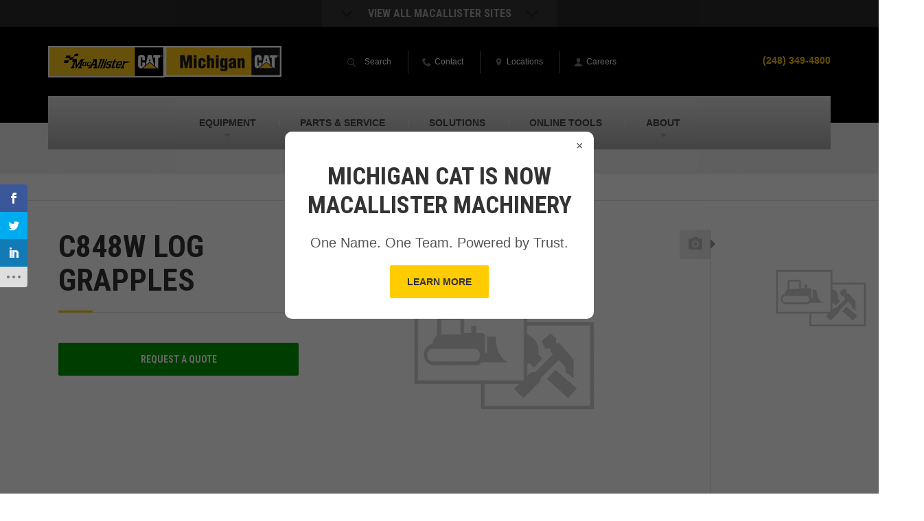

--- FILE ---
content_type: text/html; charset=UTF-8
request_url: https://www.michigancat.com/new-equipment/attachments/%CAt_attachment_family%25/4042sn-r-18/
body_size: 19867
content:

<!DOCTYPE html>
<html lang="en-US">
<head >
<meta charset="UTF-8" />
<meta name="viewport" content="width=device-width, initial-scale=1" />
<script>var et_site_url='https://www.michigancat.com';var et_post_id='17672';function et_core_page_resource_fallback(a,b){"undefined"===typeof b&&(b=a.sheet.cssRules&&0===a.sheet.cssRules.length);b&&(a.onerror=null,a.onload=null,a.href?a.href=et_site_url+"/?et_core_page_resource="+a.id+et_post_id:a.src&&(a.src=et_site_url+"/?et_core_page_resource="+a.id+et_post_id))}
</script>			<script type="text/javascript">!function(){var b=function(){window.__AudioEyeInstallSource="wordpress"; window.__AudioEyeSiteHash="3100c6e6594a02f39339efcace3b98bb"; var a=document.createElement("script");a.src="https://wsmcdn.audioeye.com/aem.js";a.type="text/javascript";a.setAttribute("async","");document.getElementsByTagName("body")[0].appendChild(a)};"complete"!==document.readyState?window.addEventListener?window.addEventListener("load",b):window.attachEvent&&window.attachEvent("onload",b):b()}();</script>
			<meta name='robots' content='index, follow, max-image-preview:large, max-snippet:-1, max-video-preview:-1' />

<!-- Google Tag Manager for WordPress by gtm4wp.com -->
<script data-cfasync="false" data-pagespeed-no-defer>
	var gtm4wp_datalayer_name = "dataLayer";
	var dataLayer = dataLayer || [];
</script>
<!-- End Google Tag Manager for WordPress by gtm4wp.com -->
	<!-- This site is optimized with the Yoast SEO plugin v26.7 - https://yoast.com/wordpress/plugins/seo/ -->
	<title>New C848W Log Grapples For Sale In Michigan | Michigan CAT</title>
<link data-rocket-preload as="style" href="https://fonts.googleapis.com/css?family=Open%20Sans%3A400%2C700%7CRoboto%20Condensed%3A700&#038;display=swap" rel="preload">
<link href="https://fonts.googleapis.com/css?family=Open%20Sans%3A400%2C700%7CRoboto%20Condensed%3A700&#038;display=swap" media="print" onload="this.media=&#039;all&#039;" rel="stylesheet">
<noscript data-wpr-hosted-gf-parameters=""><link rel="stylesheet" href="https://fonts.googleapis.com/css?family=Open%20Sans%3A400%2C700%7CRoboto%20Condensed%3A700&#038;display=swap"></noscript>
	<meta name="description" content="View the new Cat C848W Log Grapples. See specs, pictures and videos. Contact us today to request your quote!" />
	<link rel="canonical" href="https://www.michigancat.com/new-equipment/attachments/�t_attachment_family%/4042sn-r-18/" />
	<meta property="og:locale" content="en_US" />
	<meta property="og:type" content="article" />
	<meta property="og:title" content="New C848W Log Grapples For Sale In Michigan | Michigan CAT" />
	<meta property="og:description" content="View the new Cat C848W Log Grapples. See specs, pictures and videos. Contact us today to request your quote!" />
	<meta property="og:url" content="" />
	<meta property="og:site_name" content="Michigan CAT" />
	<meta property="article:publisher" content="https://www.facebook.com/MichiganCAT/" />
	<meta name="twitter:card" content="summary_large_image" />
	<meta name="twitter:site" content="@MichiganCAT44" />
	<script type="application/ld+json" class="yoast-schema-graph">{"@context":"https://schema.org","@graph":[{"@type":"WebPage","@id":"https://www.michigancat.com/new-equipment/attachments/%cat_attachment_family%/4042sn-r-18/","url":"https://www.michigancat.com/new-equipment/attachments/%cat_attachment_family%/4042sn-r-18/","name":"New C848W Log Grapples For Sale In Michigan | Michigan CAT","isPartOf":{"@id":"https://www.michigancat.com/#website"},"datePublished":"2026-01-18T05:20:30+00:00","description":"View the new Cat C848W Log Grapples. See specs, pictures and videos. Contact us today to request your quote!","breadcrumb":{"@id":"https://www.michigancat.com/new-equipment/attachments/%cat_attachment_family%/4042sn-r-18/#breadcrumb"},"inLanguage":"en-US","potentialAction":[{"@type":"ReadAction","target":["https://www.michigancat.com/new-equipment/attachments/%cat_attachment_family%/4042sn-r-18/"]}]},{"@type":"WebSite","@id":"https://www.michigancat.com/#website","url":"https://www.michigancat.com/","name":"Michigan CAT","description":"","publisher":{"@id":"https://www.michigancat.com/#organization"},"potentialAction":[{"@type":"SearchAction","target":{"@type":"EntryPoint","urlTemplate":"https://www.michigancat.com/?s={search_term_string}"},"query-input":{"@type":"PropertyValueSpecification","valueRequired":true,"valueName":"search_term_string"}}],"inLanguage":"en-US"},{"@type":"Organization","@id":"https://www.michigancat.com/#organization","name":"Michigan CAT","url":"https://www.michigancat.com/","logo":{"@type":"ImageObject","inLanguage":"en-US","@id":"https://www.michigancat.com/#/schema/logo/image/","url":"https://www.michigancat.com/wp-content/uploads/sites/3/logo_michigan-1.png","contentUrl":"https://www.michigancat.com/wp-content/uploads/sites/3/logo_michigan-1.png","width":214,"height":57,"caption":"Michigan CAT"},"image":{"@id":"https://www.michigancat.com/#/schema/logo/image/"},"sameAs":["https://www.facebook.com/MichiganCAT/","https://x.com/MichiganCAT44","https://www.instagram.com/mcat44/","https://www.linkedin.com/company/michigan-cat/","https://www.youtube.com/channel/UCiso3UwHDSeIiEbJQ5HUHSQ"]}]}</script>
	<!-- / Yoast SEO plugin. -->


<link rel='dns-prefetch' href='//www.google.com' />
<link rel='dns-prefetch' href='//fonts.googleapis.com' />
<link href='https://fonts.gstatic.com' crossorigin rel='preconnect' />
<link rel="alternate" type="application/rss+xml" title="Michigan CAT &raquo; Feed" href="https://www.michigancat.com/feed/" />
<link rel="alternate" type="application/rss+xml" title="Michigan CAT &raquo; Comments Feed" href="https://www.michigancat.com/comments/feed/" />
<script type="text/javascript" id="wpp-js" src="https://www.michigancat.com/wp-content/plugins/wordpress-popular-posts/assets/js/wpp.js?ver=7.3.6" data-sampling="0" data-sampling-rate="100" data-api-url="https://www.michigancat.com/wp-json/wordpress-popular-posts" data-post-id="17672" data-token="ecce74fbd1" data-lang="0" data-debug="1"></script>
<link rel="alternate" title="oEmbed (JSON)" type="application/json+oembed" href="https://www.michigancat.com/wp-json/oembed/1.0/embed?url=https%3A%2F%2Fwww.michigancat.com%2Fnew-equipment%2Fattachments%2F%25cat_attachment_family%25%2F4042sn-r-18%2F" />
<link rel="alternate" title="oEmbed (XML)" type="text/xml+oembed" href="https://www.michigancat.com/wp-json/oembed/1.0/embed?url=https%3A%2F%2Fwww.michigancat.com%2Fnew-equipment%2Fattachments%2F%25cat_attachment_family%25%2F4042sn-r-18%2F&#038;format=xml" />
<style id='wp-img-auto-sizes-contain-inline-css' type='text/css'>
img:is([sizes=auto i],[sizes^="auto," i]){contain-intrinsic-size:3000px 1500px}
/*# sourceURL=wp-img-auto-sizes-contain-inline-css */
</style>
<link rel='stylesheet' id='macallister-2015-css' href='https://www.michigancat.com/wp-content/themes/macallister2015/style.css?ver=1715023673' type='text/css' media='all' />
<style id='wp-block-library-inline-css' type='text/css'>
:root{--wp-block-synced-color:#7a00df;--wp-block-synced-color--rgb:122,0,223;--wp-bound-block-color:var(--wp-block-synced-color);--wp-editor-canvas-background:#ddd;--wp-admin-theme-color:#007cba;--wp-admin-theme-color--rgb:0,124,186;--wp-admin-theme-color-darker-10:#006ba1;--wp-admin-theme-color-darker-10--rgb:0,107,160.5;--wp-admin-theme-color-darker-20:#005a87;--wp-admin-theme-color-darker-20--rgb:0,90,135;--wp-admin-border-width-focus:2px}@media (min-resolution:192dpi){:root{--wp-admin-border-width-focus:1.5px}}.wp-element-button{cursor:pointer}:root .has-very-light-gray-background-color{background-color:#eee}:root .has-very-dark-gray-background-color{background-color:#313131}:root .has-very-light-gray-color{color:#eee}:root .has-very-dark-gray-color{color:#313131}:root .has-vivid-green-cyan-to-vivid-cyan-blue-gradient-background{background:linear-gradient(135deg,#00d084,#0693e3)}:root .has-purple-crush-gradient-background{background:linear-gradient(135deg,#34e2e4,#4721fb 50%,#ab1dfe)}:root .has-hazy-dawn-gradient-background{background:linear-gradient(135deg,#faaca8,#dad0ec)}:root .has-subdued-olive-gradient-background{background:linear-gradient(135deg,#fafae1,#67a671)}:root .has-atomic-cream-gradient-background{background:linear-gradient(135deg,#fdd79a,#004a59)}:root .has-nightshade-gradient-background{background:linear-gradient(135deg,#330968,#31cdcf)}:root .has-midnight-gradient-background{background:linear-gradient(135deg,#020381,#2874fc)}:root{--wp--preset--font-size--normal:16px;--wp--preset--font-size--huge:42px}.has-regular-font-size{font-size:1em}.has-larger-font-size{font-size:2.625em}.has-normal-font-size{font-size:var(--wp--preset--font-size--normal)}.has-huge-font-size{font-size:var(--wp--preset--font-size--huge)}.has-text-align-center{text-align:center}.has-text-align-left{text-align:left}.has-text-align-right{text-align:right}.has-fit-text{white-space:nowrap!important}#end-resizable-editor-section{display:none}.aligncenter{clear:both}.items-justified-left{justify-content:flex-start}.items-justified-center{justify-content:center}.items-justified-right{justify-content:flex-end}.items-justified-space-between{justify-content:space-between}.screen-reader-text{border:0;clip-path:inset(50%);height:1px;margin:-1px;overflow:hidden;padding:0;position:absolute;width:1px;word-wrap:normal!important}.screen-reader-text:focus{background-color:#ddd;clip-path:none;color:#444;display:block;font-size:1em;height:auto;left:5px;line-height:normal;padding:15px 23px 14px;text-decoration:none;top:5px;width:auto;z-index:100000}html :where(.has-border-color){border-style:solid}html :where([style*=border-top-color]){border-top-style:solid}html :where([style*=border-right-color]){border-right-style:solid}html :where([style*=border-bottom-color]){border-bottom-style:solid}html :where([style*=border-left-color]){border-left-style:solid}html :where([style*=border-width]){border-style:solid}html :where([style*=border-top-width]){border-top-style:solid}html :where([style*=border-right-width]){border-right-style:solid}html :where([style*=border-bottom-width]){border-bottom-style:solid}html :where([style*=border-left-width]){border-left-style:solid}html :where(img[class*=wp-image-]){height:auto;max-width:100%}:where(figure){margin:0 0 1em}html :where(.is-position-sticky){--wp-admin--admin-bar--position-offset:var(--wp-admin--admin-bar--height,0px)}@media screen and (max-width:600px){html :where(.is-position-sticky){--wp-admin--admin-bar--position-offset:0px}}

/*# sourceURL=wp-block-library-inline-css */
</style><style id='global-styles-inline-css' type='text/css'>
:root{--wp--preset--aspect-ratio--square: 1;--wp--preset--aspect-ratio--4-3: 4/3;--wp--preset--aspect-ratio--3-4: 3/4;--wp--preset--aspect-ratio--3-2: 3/2;--wp--preset--aspect-ratio--2-3: 2/3;--wp--preset--aspect-ratio--16-9: 16/9;--wp--preset--aspect-ratio--9-16: 9/16;--wp--preset--color--black: #000000;--wp--preset--color--cyan-bluish-gray: #abb8c3;--wp--preset--color--white: #ffffff;--wp--preset--color--pale-pink: #f78da7;--wp--preset--color--vivid-red: #cf2e2e;--wp--preset--color--luminous-vivid-orange: #ff6900;--wp--preset--color--luminous-vivid-amber: #fcb900;--wp--preset--color--light-green-cyan: #7bdcb5;--wp--preset--color--vivid-green-cyan: #00d084;--wp--preset--color--pale-cyan-blue: #8ed1fc;--wp--preset--color--vivid-cyan-blue: #0693e3;--wp--preset--color--vivid-purple: #9b51e0;--wp--preset--gradient--vivid-cyan-blue-to-vivid-purple: linear-gradient(135deg,rgb(6,147,227) 0%,rgb(155,81,224) 100%);--wp--preset--gradient--light-green-cyan-to-vivid-green-cyan: linear-gradient(135deg,rgb(122,220,180) 0%,rgb(0,208,130) 100%);--wp--preset--gradient--luminous-vivid-amber-to-luminous-vivid-orange: linear-gradient(135deg,rgb(252,185,0) 0%,rgb(255,105,0) 100%);--wp--preset--gradient--luminous-vivid-orange-to-vivid-red: linear-gradient(135deg,rgb(255,105,0) 0%,rgb(207,46,46) 100%);--wp--preset--gradient--very-light-gray-to-cyan-bluish-gray: linear-gradient(135deg,rgb(238,238,238) 0%,rgb(169,184,195) 100%);--wp--preset--gradient--cool-to-warm-spectrum: linear-gradient(135deg,rgb(74,234,220) 0%,rgb(151,120,209) 20%,rgb(207,42,186) 40%,rgb(238,44,130) 60%,rgb(251,105,98) 80%,rgb(254,248,76) 100%);--wp--preset--gradient--blush-light-purple: linear-gradient(135deg,rgb(255,206,236) 0%,rgb(152,150,240) 100%);--wp--preset--gradient--blush-bordeaux: linear-gradient(135deg,rgb(254,205,165) 0%,rgb(254,45,45) 50%,rgb(107,0,62) 100%);--wp--preset--gradient--luminous-dusk: linear-gradient(135deg,rgb(255,203,112) 0%,rgb(199,81,192) 50%,rgb(65,88,208) 100%);--wp--preset--gradient--pale-ocean: linear-gradient(135deg,rgb(255,245,203) 0%,rgb(182,227,212) 50%,rgb(51,167,181) 100%);--wp--preset--gradient--electric-grass: linear-gradient(135deg,rgb(202,248,128) 0%,rgb(113,206,126) 100%);--wp--preset--gradient--midnight: linear-gradient(135deg,rgb(2,3,129) 0%,rgb(40,116,252) 100%);--wp--preset--font-size--small: 13px;--wp--preset--font-size--medium: 20px;--wp--preset--font-size--large: 36px;--wp--preset--font-size--x-large: 42px;--wp--preset--spacing--20: 0.44rem;--wp--preset--spacing--30: 0.67rem;--wp--preset--spacing--40: 1rem;--wp--preset--spacing--50: 1.5rem;--wp--preset--spacing--60: 2.25rem;--wp--preset--spacing--70: 3.38rem;--wp--preset--spacing--80: 5.06rem;--wp--preset--shadow--natural: 6px 6px 9px rgba(0, 0, 0, 0.2);--wp--preset--shadow--deep: 12px 12px 50px rgba(0, 0, 0, 0.4);--wp--preset--shadow--sharp: 6px 6px 0px rgba(0, 0, 0, 0.2);--wp--preset--shadow--outlined: 6px 6px 0px -3px rgb(255, 255, 255), 6px 6px rgb(0, 0, 0);--wp--preset--shadow--crisp: 6px 6px 0px rgb(0, 0, 0);}:where(.is-layout-flex){gap: 0.5em;}:where(.is-layout-grid){gap: 0.5em;}body .is-layout-flex{display: flex;}.is-layout-flex{flex-wrap: wrap;align-items: center;}.is-layout-flex > :is(*, div){margin: 0;}body .is-layout-grid{display: grid;}.is-layout-grid > :is(*, div){margin: 0;}:where(.wp-block-columns.is-layout-flex){gap: 2em;}:where(.wp-block-columns.is-layout-grid){gap: 2em;}:where(.wp-block-post-template.is-layout-flex){gap: 1.25em;}:where(.wp-block-post-template.is-layout-grid){gap: 1.25em;}.has-black-color{color: var(--wp--preset--color--black) !important;}.has-cyan-bluish-gray-color{color: var(--wp--preset--color--cyan-bluish-gray) !important;}.has-white-color{color: var(--wp--preset--color--white) !important;}.has-pale-pink-color{color: var(--wp--preset--color--pale-pink) !important;}.has-vivid-red-color{color: var(--wp--preset--color--vivid-red) !important;}.has-luminous-vivid-orange-color{color: var(--wp--preset--color--luminous-vivid-orange) !important;}.has-luminous-vivid-amber-color{color: var(--wp--preset--color--luminous-vivid-amber) !important;}.has-light-green-cyan-color{color: var(--wp--preset--color--light-green-cyan) !important;}.has-vivid-green-cyan-color{color: var(--wp--preset--color--vivid-green-cyan) !important;}.has-pale-cyan-blue-color{color: var(--wp--preset--color--pale-cyan-blue) !important;}.has-vivid-cyan-blue-color{color: var(--wp--preset--color--vivid-cyan-blue) !important;}.has-vivid-purple-color{color: var(--wp--preset--color--vivid-purple) !important;}.has-black-background-color{background-color: var(--wp--preset--color--black) !important;}.has-cyan-bluish-gray-background-color{background-color: var(--wp--preset--color--cyan-bluish-gray) !important;}.has-white-background-color{background-color: var(--wp--preset--color--white) !important;}.has-pale-pink-background-color{background-color: var(--wp--preset--color--pale-pink) !important;}.has-vivid-red-background-color{background-color: var(--wp--preset--color--vivid-red) !important;}.has-luminous-vivid-orange-background-color{background-color: var(--wp--preset--color--luminous-vivid-orange) !important;}.has-luminous-vivid-amber-background-color{background-color: var(--wp--preset--color--luminous-vivid-amber) !important;}.has-light-green-cyan-background-color{background-color: var(--wp--preset--color--light-green-cyan) !important;}.has-vivid-green-cyan-background-color{background-color: var(--wp--preset--color--vivid-green-cyan) !important;}.has-pale-cyan-blue-background-color{background-color: var(--wp--preset--color--pale-cyan-blue) !important;}.has-vivid-cyan-blue-background-color{background-color: var(--wp--preset--color--vivid-cyan-blue) !important;}.has-vivid-purple-background-color{background-color: var(--wp--preset--color--vivid-purple) !important;}.has-black-border-color{border-color: var(--wp--preset--color--black) !important;}.has-cyan-bluish-gray-border-color{border-color: var(--wp--preset--color--cyan-bluish-gray) !important;}.has-white-border-color{border-color: var(--wp--preset--color--white) !important;}.has-pale-pink-border-color{border-color: var(--wp--preset--color--pale-pink) !important;}.has-vivid-red-border-color{border-color: var(--wp--preset--color--vivid-red) !important;}.has-luminous-vivid-orange-border-color{border-color: var(--wp--preset--color--luminous-vivid-orange) !important;}.has-luminous-vivid-amber-border-color{border-color: var(--wp--preset--color--luminous-vivid-amber) !important;}.has-light-green-cyan-border-color{border-color: var(--wp--preset--color--light-green-cyan) !important;}.has-vivid-green-cyan-border-color{border-color: var(--wp--preset--color--vivid-green-cyan) !important;}.has-pale-cyan-blue-border-color{border-color: var(--wp--preset--color--pale-cyan-blue) !important;}.has-vivid-cyan-blue-border-color{border-color: var(--wp--preset--color--vivid-cyan-blue) !important;}.has-vivid-purple-border-color{border-color: var(--wp--preset--color--vivid-purple) !important;}.has-vivid-cyan-blue-to-vivid-purple-gradient-background{background: var(--wp--preset--gradient--vivid-cyan-blue-to-vivid-purple) !important;}.has-light-green-cyan-to-vivid-green-cyan-gradient-background{background: var(--wp--preset--gradient--light-green-cyan-to-vivid-green-cyan) !important;}.has-luminous-vivid-amber-to-luminous-vivid-orange-gradient-background{background: var(--wp--preset--gradient--luminous-vivid-amber-to-luminous-vivid-orange) !important;}.has-luminous-vivid-orange-to-vivid-red-gradient-background{background: var(--wp--preset--gradient--luminous-vivid-orange-to-vivid-red) !important;}.has-very-light-gray-to-cyan-bluish-gray-gradient-background{background: var(--wp--preset--gradient--very-light-gray-to-cyan-bluish-gray) !important;}.has-cool-to-warm-spectrum-gradient-background{background: var(--wp--preset--gradient--cool-to-warm-spectrum) !important;}.has-blush-light-purple-gradient-background{background: var(--wp--preset--gradient--blush-light-purple) !important;}.has-blush-bordeaux-gradient-background{background: var(--wp--preset--gradient--blush-bordeaux) !important;}.has-luminous-dusk-gradient-background{background: var(--wp--preset--gradient--luminous-dusk) !important;}.has-pale-ocean-gradient-background{background: var(--wp--preset--gradient--pale-ocean) !important;}.has-electric-grass-gradient-background{background: var(--wp--preset--gradient--electric-grass) !important;}.has-midnight-gradient-background{background: var(--wp--preset--gradient--midnight) !important;}.has-small-font-size{font-size: var(--wp--preset--font-size--small) !important;}.has-medium-font-size{font-size: var(--wp--preset--font-size--medium) !important;}.has-large-font-size{font-size: var(--wp--preset--font-size--large) !important;}.has-x-large-font-size{font-size: var(--wp--preset--font-size--x-large) !important;}
/*# sourceURL=global-styles-inline-css */
</style>

<style id='classic-theme-styles-inline-css' type='text/css'>
/*! This file is auto-generated */
.wp-block-button__link{color:#fff;background-color:#32373c;border-radius:9999px;box-shadow:none;text-decoration:none;padding:calc(.667em + 2px) calc(1.333em + 2px);font-size:1.125em}.wp-block-file__button{background:#32373c;color:#fff;text-decoration:none}
/*# sourceURL=/wp-includes/css/classic-themes.min.css */
</style>
<link rel='stylesheet' id='et_monarch-css-css' href='https://www.michigancat.com/wp-content/plugins/monarch/css/style.css?ver=1.4.14' type='text/css' media='all' />

<link rel='stylesheet' id='wordpress-popular-posts-css-css' href='https://www.michigancat.com/wp-content/plugins/wordpress-popular-posts/assets/css/wpp.css?ver=7.3.6' type='text/css' media='all' />
<link rel='stylesheet' id='cat-template-css-css' href='https://www.michigancat.com/wp-content/plugins-custom/wp-cat/assets/css/template.css?ver=6.9' type='text/css' media='1' />
<link rel='stylesheet' id='normalize-css' href='https://www.michigancat.com/wp-content/themes/macallister2015/assets/css/normalize.min.css?ver=6.9' type='text/css' media='all' />

<link rel='stylesheet' id='site_main-css' href='https://www.michigancat.com/wp-content/themes/macallister2015/assets/css/main.min.css?ver=6.9' type='text/css' media='all' />
<link rel='stylesheet' id='site_custom-css' href='https://www.michigancat.com/wp-content/themes/macallister2015/assets/css/michigan-cat.min.css?ver=6.9' type='text/css' media='all' />
<link rel='stylesheet' id='wp-pagenavi-css' href='https://www.michigancat.com/wp-content/plugins/wp-pagenavi/pagenavi-css.css?ver=2.70' type='text/css' media='all' />
<link rel='stylesheet' id='tablepress-default-css' href='https://www.michigancat.com/wp-content/uploads/sites/3/tablepress-combined.min.css?ver=60' type='text/css' media='all' />
<link rel='stylesheet' id='tablepress-responsive-tables-css' href='https://www.michigancat.com/wp-content/plugins/tablepress-responsive-tables/css/tablepress-responsive.min.css?ver=1.8' type='text/css' media='all' />
<script type="text/javascript" src="https://www.michigancat.com/wp-includes/js/jquery/jquery.min.js?ver=3.7.1" id="jquery-core-js"></script>
<script type="text/javascript" src="https://www.michigancat.com/wp-includes/js/jquery/jquery-migrate.min.js?ver=3.4.1" id="jquery-migrate-js"></script>
<script type="text/javascript" src="https://www.michigancat.com/wp-content/themes/macallister2015/assets/js/vendor/modernizr.min.js?ver=2.8.2" id="modernizr-js"></script>
<link rel="https://api.w.org/" href="https://www.michigancat.com/wp-json/" /><link rel="EditURI" type="application/rsd+xml" title="RSD" href="https://www.michigancat.com/xmlrpc.php?rsd" />
<link rel='shortlink' href='https://www.michigancat.com/?p=17672' />
<!-- --------- START PLUGIN REVENUECLOUDFX-WP - HEADER SCRIPTS --------- -->
	<!-- RCFX - Primary Tracking Script -->
	<script type='text/javascript' data-registered="mcfx-plugin">
		/* global RCFX */
		(function (w,d,o,u,a,m) {
			w[o]=w[o]||function(){(w[o].q=w[o].q||[]).push(arguments);
			},w[o].e=1*new Date();w[o].u=u;a=d.createElement('script'),
			m=d.getElementsByTagName('script')[0];a.async=1;
			a.src=u+'/mcfx.js';m.parentNode.insertBefore(a, m);
		})(window, document, 'mcfx', 'https://mc.michigancat.com');
		mcfx('create', 1222 );
	</script>
	<!-- Helper Script -->
	<script type='text/javascript' data-registered="mcfx-plugin" >
		/* global RCFX */
		window.mcfxCaptureCustomFormData = function( data, formId='form-from-mcfxCaptureCustomFormData', dataFxId = null ) {
			const formEl = document.createElement('form');
			formEl.id = formId;
			// avoids duplication for pseudo forms
			formEl.setAttribute('data-fx-id', dataFxId || formId );
			for ( const field of data ) {
				const fieldEl = document.createElement('input');
				fieldEl.type = 'hidden';
				for ( const key in field ) {
					fieldEl[key] = field[key];
				}
				formEl.appendChild(fieldEl);
			}
			mcfx( 'capture', formEl );
		}
		/**
		 * This script will add a hidden input to all forms on the page with the submission id
		 * In order for this to work as intended, it has to happen after mcfx is initialized.
		 */
		window.addEventListener('mcfx:initialized', function() {
			document.querySelectorAll('form').forEach( nodeForm => {
				mcfx( t => {
					const nodeHiddenInput = document.createElement('input')
					nodeHiddenInput.setAttribute('name', '_mcfx_submission_id')
					nodeHiddenInput.setAttribute('type', 'hidden')
					nodeHiddenInput.setAttribute('value', t.modules.forms.getSubmissionId( nodeForm ))
					nodeForm.appendChild( nodeHiddenInput )
				})
			})
		})
	</script>
<!-- --------- END PLUGIN REVENUECLOUDFX-WP - HEADER SCRIPTS --------- -->

<!-- Google Tag Manager for WordPress by gtm4wp.com -->
<!-- GTM Container placement set to manual -->
<script data-cfasync="false" data-pagespeed-no-defer>
	var dataLayer_content = {"pagePostType":"cat_new_attachment","pagePostType2":"single-cat_new_attachment"};
	dataLayer.push( dataLayer_content );
</script>
<script data-cfasync="false" data-pagespeed-no-defer>
(function(w,d,s,l,i){w[l]=w[l]||[];w[l].push({'gtm.start':
new Date().getTime(),event:'gtm.js'});var f=d.getElementsByTagName(s)[0],
j=d.createElement(s),dl=l!='dataLayer'?'&l='+l:'';j.async=true;j.src=
'//www.googletagmanager.com/gtm.js?id='+i+dl;f.parentNode.insertBefore(j,f);
})(window,document,'script','dataLayer','GTM-57JSX8S');
</script>
<!-- End Google Tag Manager for WordPress by gtm4wp.com --><style type="text/css" id="et-social-custom-css">
				 .widget_monarchwidget { float: left !important; margin-bottom: 20px; } @media (max-width: 599px) { .widget_monarchwidget { float: none !important; } }
			</style><link rel="preload" href="https://www.michigancat.com/wp-content/plugins/monarch/core/admin/fonts/modules.ttf" as="font" crossorigin="anonymous">            <style id="wpp-loading-animation-styles">@-webkit-keyframes bgslide{from{background-position-x:0}to{background-position-x:-200%}}@keyframes bgslide{from{background-position-x:0}to{background-position-x:-200%}}.wpp-widget-block-placeholder,.wpp-shortcode-placeholder{margin:0 auto;width:60px;height:3px;background:#dd3737;background:linear-gradient(90deg,#dd3737 0%,#571313 10%,#dd3737 100%);background-size:200% auto;border-radius:3px;-webkit-animation:bgslide 1s infinite linear;animation:bgslide 1s infinite linear}</style>
                    <style>
            .fx-popup {
                display: none;
                position: fixed;
                top: 0; left: 0;
                width: 100vw; height: 100vh;
                background: rgba(0,0,0,0.6);
                z-index: 1000;
            }

            .fx-popup-content {
                background: #fff;
                width: 90%;
                margin: 15% auto;
                padding: 30px;
                border-radius: 10px;
                position: relative;
                text-align: center;
                max-width: 450px;
            }
            
            .fx-popup-content h2 {
                font-size: 28px;
                margin-top: 15px;
                margin-bottom: 15px;
            }
            
            .fx-popup-content p {
                font-size: 20px;
            }
            
            .fx-btn {
                border: 0;
                -webkit-border-radius: 2px;
                border-radius: 2px;
                display: inline-block;
                font-weight: 700;
                font-size: 14px;
                padding: 13px 25px;
                text-align: center;
                -webkit-transition: 0.3s;
                -moz-transition: 0.3s;
                -ms-transition: 0.3s;
                -o-transition: 0.3s;
                transition: 0.3s;
                background: #fc0;
                color: #333;
                text-transform: uppercase;
            }
            
            .fx-btn:hover {
                color: #fff;
                background: #333;
            }

            .fx-close-btn {
                position: absolute;
                top: 10px; right: 15px;
                font-size: 18px;
                cursor: pointer;
            }
            
            @media (min-width: 1025px) {
                .fx-popup-content h2 {
                    font-size: 35px;
                }
            }
        </style>
        <style>
	span.oe_textdirection { unicode-bidi: bidi-override; direction: rtl; }
	span.oe_displaynone { display: none; }
</style>
<link rel="icon" href="https://www.michigancat.com/wp-content/uploads/sites/3/M-Flag-Site-Icon-150x150.png" sizes="32x32" />
<link rel="icon" href="https://www.michigancat.com/wp-content/uploads/sites/3/M-Flag-Site-Icon-380x380.png" sizes="192x192" />
<link rel="apple-touch-icon" href="https://www.michigancat.com/wp-content/uploads/sites/3/M-Flag-Site-Icon-380x380.png" />
<meta name="msapplication-TileImage" content="https://www.michigancat.com/wp-content/uploads/sites/3/M-Flag-Site-Icon-380x380.png" />
		<style type="text/css" id="wp-custom-css">
			.closest-location-result a.icon-link {
        display: inline-flex;
        align-items: center;
        background: #333;
        padding: 10px 20px;
        color: #fff;
        font-family: Helvetica, Arial, sans-serif;
        border-radius: 4px;
        line-height: 1.5em;
	padding-top: 13px;
}

.closest-location-result a.icon-link:hover {
        opacity: .8
}

.closest-location-result a.icon-link img {
        width: 30px;
        height: auto;
        margin-right: 10px;
        filter: invert(1);
        position: relative;
        top: -3px;
}

/**************
 * Updated Form Styles
**************/
/*
.textFormFieldBlock, .dateTimeFormFieldBlock, .twoOptionFormFieldBlock, .optionSetFormFieldBlock, .multiOptionSetFormFieldBlock, .lookupFormFieldBlock, .phoneFormFieldBlock {
	padding: 10px !important;
}

.post form label {
	font-size: 16px;
}

body:not(.page-id-4121, .page-id-4125, .page-id-4127, .page-id-12) form.marketingForm > div > div:nth-of-type(2) {
	flex-wrap: wrap;
}

body:not(.page-id-4121, .page-id-4125, .page-id-4127, .page-id-12) form.marketingForm > div > div:nth-of-type(2) .columnContainer {
	width: 100% !important;
}

@media (min-width: 600px) {
	body:not(.page-id-4121, .page-id-4125, .page-id-4127, .page-id-12) form.marketingForm > div > div:nth-of-type(2) {
	flex-wrap: nowrap;
}
	body:not(.page-id-4121, .page-id-4125, .page-id-4127, .page-id-12) form.marketingForm > div > div:nth-of-type(2) .columnContainer {
		width: 50% !important;
	}
	.page-id-4127 form.marketingForm > div > div:nth-of-type(3) .columnContainer {
		width: 50% !important;
	}
	.page-id-12 .sidebar form.marketingForm > div > div:nth-of-type(3) {
		flex-wrap: wrap;
	}
	.page-id-12 form.marketingForm > div > div:nth-of-type(3) .columnContainer {
		width: 100% !important;
	}
}
*/

.textFormFieldBlock, .dateTimeFormFieldBlock, .twoOptionFormFieldBlock, .optionSetFormFieldBlock, .multiOptionSetFormFieldBlock, .lookupFormFieldBlock, .phoneFormFieldBlock {
	padding: 10px !important;
}

.post form label {
	font-size: 16px;
}

body .sidebar form.marketingForm > div > div {
	flex-wrap: wrap;
}

body .sidebar form.marketingForm > div > div > div, body .content form.marketingForm > div > div.wrap-section {
	width: 100% !important;
}

body .content form.marketingForm > div .twooption_checkbox label {
	margin-bottom: 3px;
}

body .content form.marketingForm > div .twooption_checkbox label br {
	display: none !important;
}

@media (min-width: 600px) {
	body .content form.marketingForm > div > div.columns-equal-class > div, body #contact form.marketingForm > div > div.columns-equal-class > div, body .specials-popup-content form.marketingForm > div > div.columns-equal-class > div, body .specials-popup-form form.marketingForm > div > div.columns-equal-class > div{
		width: 100% !important;
		display: flex !important;
		text-align: left !important;
	}
}

@media (max-width: 599px) {
	.content form.marketingForm > div > div, #contact form.marketingForm > div > div, .specials-popup-content form.marketingForm > div > div, .specials-popup-form form.marketingForm > div > div {
		flex-wrap: wrap;
	}
	.content form.marketingForm > div > div > div, #contact form.marketingForm > div > div > div, .specials-popup-content form.marketingForm > div > div > div, .specials-popup-form form.marketingForm > div > div > div {
		width: 100% !important;
	}
}		</style>
		<style>
    body .entry-content p {
        margin-top: 22px !important;
        margin-bottom: 22px !important;
    }
    </style><meta name="generator" content="WP Rocket 3.20.3" data-wpr-features="wpr_minify_js wpr_desktop" /></head>
<body data-rsssl=1 class="wp-singular cat_new_attachment-template-default single single-cat_new_attachment postid-17672 wp-theme-genesis wp-child-theme-macallister2015 et_monarch header-full-width full-width-content genesis-breadcrumbs-hidden">
<!-- GTM Container placement set to manual -->
<!-- Google Tag Manager (noscript) -->
				<noscript><iframe src="https://www.googletagmanager.com/ns.html?id=GTM-57JSX8S" height="0" width="0" style="display:none;visibility:hidden" aria-hidden="true"></iframe></noscript>
<!-- End Google Tag Manager (noscript) -->
<!-- GTM Container placement set to manual -->
<!-- Google Tag Manager (noscript) --><div data-rocket-location-hash="0618d851ce5ae792f527e16bbc8f30f9" class="site-container"><div class='collapsible-container'>
    <div data-rocket-location-hash="01670b966d0ab03c0ea1d38a0f692978" class="bg--gray-darkest hidden-xs hidden-xxs">
        <div class="container site-dropdown-top">
            <div class="site-dropdown__trigger collapsible-trigger" id="site-dropdown__trigger">
                <h4><span class="icon-chevron-down left"></span>View All MacAllister Sites<span class="icon-chevron-down right"></span></h4>
            </div>
        </div>
    </div>
    <div data-rocket-location-hash="9b6113e8f1ae845b752946aaebb48c34" class="bg--gray-dark hidden-xs hidden-xxs site-dropdown-bottom collapsible-content" id="site-dropdown-bottom">
        <div data-rocket-location-hash="c2b2a1461d8b94e639cd80a05325878c" class="container">
                        <nav class="nav-sites"><ul id="menu-all-other-sites" class="site-dropdown-bottom__site"><li id="menu-item-28" class="menu-item menu-item-type-custom menu-item-object-custom menu-item-28 col-sm-6 col-md-4 col-lg-3 menu-item--macallister-machinery"><a class=" ignore-external" title="Caterpillar heavy equipment in Indiana, corporate HQ" href="https://www.macallister.com/"><img src='https://www.michigancat.com/wp-content/themes/macallister2015/images/macallister-machinery.jpg' alt='MacAllister Machinery' title='MacAllister Machinery' /><div class='site-dropdown-bottom__site-title'><p><span >MacAllister Machinery</span></p><p>Caterpillar heavy equipment in Indiana, corporate HQ</p></div></a></li>
<li id="menu-item-29" class="active menu-item menu-item-type-custom menu-item-object-custom menu-item-home menu-item-29 col-sm-6 col-md-4 col-lg-3 menu-item--michigan-cat"><a class=" ignore-external" title="Caterpillar heavy equipment and power systems in Michigan &#8211; new/used/rental" href="https://www.michigancat.com"><img src='https://www.michigancat.com/wp-content/themes/macallister2015/images/michigan-cat.jpg' alt='Michigan CAT' title='Michigan CAT' /><div class='site-dropdown-bottom__site-title'><p><span >Michigan CAT</span></p><p>Caterpillar heavy equipment and power systems in Michigan &#8211; new/used/rental</p></div></a></li>
<li id="menu-item-30" class="menu-item menu-item-type-custom menu-item-object-custom menu-item-30 col-sm-6 col-md-4 col-lg-3 menu-item--rentals"><a class=" ignore-external" title="Equipment rental &#8211; lifts, earthmoving, and more &#8211; in Indiana and Michigan" href="https://www.macallisterrentals.com/"><img src='https://www.michigancat.com/wp-content/themes/macallister2015/images/rentals.jpg' alt='MacAllister Rentals' title='MacAllister Rentals' /><div class='site-dropdown-bottom__site-title'><p><span >MacAllister Rentals</span></p><p>Equipment rental &#8211; lifts, earthmoving, and more &#8211; in Indiana and Michigan</p></div></a></li>
<li id="menu-item-5631" class="menu-item menu-item-type-custom menu-item-object-custom menu-item-5631 col-sm-6 col-md-4 col-lg-3 menu-item--power-systems"><a class=" ignore-external" title="Caterpillar power generation equipment and related products in Indiana" href="https://www.macallisterpowersystems.com/"><img src='https://www.michigancat.com/wp-content/themes/macallister2015/images/power-systems.jpg' alt='MacAllister Power Systems' title='MacAllister Power Systems' /><div class='site-dropdown-bottom__site-title'><p><span >MacAllister Power Systems</span></p><p>Caterpillar power generation equipment and related products in Indiana</p></div></a></li>
<li id="menu-item-5632" class="menu-item menu-item-type-custom menu-item-object-custom menu-item-5632 col-sm-6 col-md-4 col-lg-3 menu-item--used"><a class=" ignore-external" title="Used heavy equipment in Indiana from Caterpillar and other manufacturers" href="https://www.macallisterused.com/"><img src='https://www.michigancat.com/wp-content/themes/macallister2015/images/used.jpg' alt='MacAllister Used' title='MacAllister Used' /><div class='site-dropdown-bottom__site-title'><p><span >MacAllister Used</span></p><p>Used heavy equipment in Indiana from Caterpillar and other manufacturers</p></div></a></li>
<li id="menu-item-5633" class="menu-item menu-item-type-custom menu-item-object-custom menu-item-5633 col-sm-6 col-md-4 col-lg-3 menu-item--transportation"><a class=" ignore-external" title="New and used Blue Bird school buses and Caterpillar on-highway trucks" href="https://www.macallistertransportation.com/"><img src='https://www.michigancat.com/wp-content/themes/macallister2015/images/transportation.jpg' alt='MacAllister Transportation' title='MacAllister Transportation' /><div class='site-dropdown-bottom__site-title'><p><span >MacAllister Transportation</span></p><p>New and used Blue Bird school buses and Caterpillar on-highway trucks</p></div></a></li>
<li id="menu-item-5634" class="menu-item menu-item-type-custom menu-item-object-custom menu-item-5634 col-sm-6 col-md-4 col-lg-3 menu-item--agriculture"><a class=" ignore-external" title="Farm equipment in Indiana from Challenger and other manufacturers" href="https://www.macallisterag.com/"><img src='https://www.michigancat.com/wp-content/themes/macallister2015/images/agriculture.jpg' alt='MacAllister Agriculture' title='MacAllister Agriculture' /><div class='site-dropdown-bottom__site-title'><p><span >MacAllister Agriculture</span></p><p>Farm equipment in Indiana from Challenger and other manufacturers</p></div></a></li>
<li id="menu-item-5636" class="menu-item menu-item-type-custom menu-item-object-custom menu-item-5636 col-sm-6 col-md-4 col-lg-3 menu-item--railroad"><a class=" ignore-external" title="Rental equipment specialized for railroad applications" href="https://www.macallisterrail.com/"><img src='https://www.michigancat.com/wp-content/themes/macallister2015/images/railroad.jpg' alt='MacAllister Railroad' title='MacAllister Railroad' /><div class='site-dropdown-bottom__site-title'><p><span >MacAllister Railroad</span></p><p>Rental equipment specialized for railroad applications</p></div></a></li>
<li id="menu-item-5635" class="menu-item menu-item-type-custom menu-item-object-custom menu-item-5635 col-sm-6 col-md-4 col-lg-3 menu-item--outdoors"><a class=" ignore-external" title="Outdoor power equipment in Indiana from top brands" href="https://www.macallisteroutdoors.com/"><img src='https://www.michigancat.com/wp-content/themes/macallister2015/images/outdoors.jpg' alt='MacAllister Outdoors' title='MacAllister Outdoors' /><div class='site-dropdown-bottom__site-title'><p><span >MacAllister Outdoors</span></p><p>Outdoor power equipment in Indiana from top brands</p></div></a></li>
<li id="menu-item-22230" class="menu-item menu-item-type-custom menu-item-object-custom menu-item-22230 col-sm-6 col-md-4 col-lg-3 menu-item--kubota"><a class=" ignore-external" title="Kubota utility tractors, mowers, UTVs, and more" href="https://www.macallisterkubota.com/"><img src='https://www.michigancat.com/wp-content/themes/macallister2015/images/kubota.jpg' alt='MacAllister Kubota' title='MacAllister Kubota' /><div class='site-dropdown-bottom__site-title'><p><span >MacAllister Kubota</span></p><p>Kubota utility tractors, mowers, UTVs, and more</p></div></a></li>
<li id="menu-item-23646" class="menu-item menu-item-type-custom menu-item-object-custom menu-item-23646 col-sm-6 col-md-4 col-lg-3 menu-item--hydrovac"><a class=" ignore-external" title="Hi-Vac hydrovac equipment sales and service in Indiana and Michigan" href="https://www.macallisterhydrovac.com"><img src='https://www.michigancat.com/wp-content/themes/macallister2015/images/hydrovac.jpg' alt='MacAllister Hydrovac' title='MacAllister Hydrovac' /><div class='site-dropdown-bottom__site-title'><p><span >MacAllister Hydrovac</span></p><p>Hi-Vac hydrovac equipment sales and service in Indiana and Michigan</p></div></a></li>
<li id="menu-item-27438" class="menu-item menu-item-type-custom menu-item-object-custom menu-item-27438 col-sm-6 col-md-4 col-lg-3 menu-item--sitech-indiana"><a class=" ignore-external" title="Indiana&#8217;s Trimble construction technology dealer" href="https://www.sitechindiana.com/"><img src='https://www.michigancat.com/wp-content/themes/macallister2015/images/sitech-indiana.jpg' alt='SITECH Indiana' title='SITECH Indiana' /><div class='site-dropdown-bottom__site-title'><p><span >SITECH Indiana</span></p><p>Indiana&#8217;s Trimble construction technology dealer</p></div></a></li>
<li id="menu-item-27439" class="menu-item menu-item-type-custom menu-item-object-custom menu-item-27439 col-sm-6 col-md-4 col-lg-3 menu-item--sitech-michigan"><a class=" ignore-external" title="Michigan&#8217;s Trimble construction technology dealer" href="https://www.sitechmichigan.com/"><img src='https://www.michigancat.com/wp-content/themes/macallister2015/images/sitech-michigan.jpg' alt='SITECH Michigan' title='SITECH Michigan' /><div class='site-dropdown-bottom__site-title'><p><span >SITECH Michigan</span></p><p>Michigan&#8217;s Trimble construction technology dealer</p></div></a></li>
</ul></nav>        </div>
    </div>
</div>

<div data-rocket-location-hash="ff995bf8828a5d556836b998f4ae70e7" class="site-search__expander" id="site-search-expander">
	<div class="container">
    	<button class="site-search__close" type="button"><span class="icon-close"></span></button>
		<form class="search-form" method="get" action="https://www.michigancat.com/" role="search"><input class="search-form-input" type="search" name="s" id="searchform-1" placeholder="Search this website"><input class="search-form-submit" type="submit" value="Search"><meta content="https://www.michigancat.com/?s={s}"></form>    </div>
</div>

<div data-rocket-location-hash="21d67c8293377ea4a16e464d9275896d" class="bg--black" id="top">

    <div data-rocket-location-hash="2fcf96c013a85f2ec8de17ea26f5bbd7" class="container page-head clearfix">
        <div data-rocket-location-hash="a16031ece8200cbfb3c787ed565be6f2" class="row">
            <div class="col-xxs-6 col-xs-4 col-sm-4 page-head__logos">
                                                    <a href="/" class="site-logo site-logo--macallister"><img src="https://www.michigancat.com/wp-content/themes/macallister2015/images/MacAllister-Cat1.jpg" alt="Michigan CAT Logo" /></a>
                                <a href="/" class="site-logo"><img src="https://www.michigancat.com/wp-content/uploads/sites/3/logo_michigan-1.png" alt="Michigan CAT Logo" /></a>
            </div>

            <div class="col-xxs-6 col-xs-8 col-sm-push-6 col-sm-2">
            	<button class="nav-primary--mobile-trigger hidden-md hidden-lg"><span class="icon-menu"></span>Menu</button>
            	            	<p class="header__phone text--yellow flush-xxs--bottom">(248) 349-4800</p>
            </div>

			<div class="col-xxs-12 col-sm-pull-3 col-sm-6">

				<header class="site-header"><div class="title-area"></div><nav class="nav-secondary" aria-label="Secondary"><ul id="menu-top-menu" class="menu genesis-nav-menu menu-secondary"><li id="menu-item-116" class="site-search__trigger menu-item menu-item-type-custom menu-item-object-custom menu-item-116 menu-item--search"><a href="#search"><span >Search</span></a></li>
<li id="menu-item-118" class="menu-item menu-item-type-post_type menu-item-object-page menu-item-118 menu-item--contact"><a href="https://www.michigancat.com/about/contact-us/"><span >Contact</span></a></li>
<li id="menu-item-119" class="menu-item menu-item-type-post_type menu-item-object-page menu-item-119 menu-item--locations"><a href="https://www.michigancat.com/about/locations/"><span >Locations</span></a></li>
<li id="menu-item-117" class="menu-item menu-item-type-post_type menu-item-object-page menu-item-117 menu-item--careers"><a href="https://www.michigancat.com/about/careers/"><span >Careers</span></a></li>
</ul></nav></header>				

			</div>
        </div>
    </div>
    
</div>

<div data-rocket-location-hash="d867484eb3c1991b5bd15f9131b227a1" class="container nav-primary__container"><div class="row"><section class="nav-primary__wrapper col-xxs-12"><nav class="nav-primary" aria-label="Main"><ul id="menu-main-menu" class="menu genesis-nav-menu menu-primary"><li id="menu-item-27" class="menu-item menu-item-type-post_type menu-item-object-page menu-item-has-children menu-item-27 menu-item--equipment"><a href="https://www.michigancat.com/equipment/"><span >Equipment</span></a>
<ul class="sub-menu">
	<li id="menu-item-55" class="menu-item menu-item-type-post_type menu-item-object-page menu-item-has-children menu-item-55 menu-item--new-equipment"><a href="https://www.michigancat.com/equipment/new-equipment/"><span >New Equipment</span></a>
	<ul class="sub-menu">
		<li id="menu-item-56" class="menu-item menu-item-type-post_type menu-item-object-page menu-item-has-children menu-item-56 menu-item--new-cat-equipment"><a href="https://www.michigancat.com/equipment/new-equipment/cat-machines/"><span >New Cat Equipment</span></a>
		<ul class="sub-menu">
			<li id="menu-item-32715" class="menu-item menu-item-type-post_type menu-item-object-page menu-item-32715 menu-item--compact-construction-equipment"><a href="https://www.michigancat.com/equipment/new-equipment/cat-machines/compact-construction-equipment/"><span >Compact Construction Equipment</span></a></li>
		</ul>
</li>
		<li id="menu-item-57" class="menu-item menu-item-type-post_type menu-item-object-page menu-item-has-children menu-item-57 menu-item--power-systems"><a href="https://www.michigancat.com/equipment/new-equipment/power-systems/"><span >Power Systems</span></a>
		<ul class="sub-menu">
			<li id="menu-item-26675" class="menu-item menu-item-type-taxonomy menu-item-object-cat_new_power_family menu-item-has-children menu-item-26675 menu-item--power-generation"><a href="https://www.michigancat.com/new-equipment/power-systems/electric-power-generation/"><span >Power Generation</span></a>
			<ul class="sub-menu">
				<li id="menu-item-26674" class="menu-item menu-item-type-post_type menu-item-object-page menu-item-26674 menu-item--gc-diesel-generator-sets"><a href="https://www.michigancat.com/equipment/new-equipment/power-systems/gc-diesel-generator-sets/"><span >GC Diesel Generator Sets</span></a></li>
			</ul>
</li>
		</ul>
</li>
		<li id="menu-item-58" class="menu-item menu-item-type-post_type menu-item-object-page menu-item-58 menu-item--work-tools-attachments"><a href="https://www.michigancat.com/equipment/new-equipment/work-tool-attachments/"><span >Work Tools Attachments</span></a></li>
		<li id="menu-item-23817" class="menu-item menu-item-type-custom menu-item-object-custom menu-item-23817 menu-item--hydro-excavating-jetting"><a href="https://www.macallisterhydrovac.com/equipment/"><span >Hydro Excavating &#038; Jetting</span></a></li>
	</ul>
</li>
	<li id="menu-item-59" class="menu-item menu-item-type-post_type menu-item-object-page menu-item-has-children menu-item-59 menu-item--used-equipment"><a href="https://www.michigancat.com/equipment/used-equipment/"><span >Used Equipment</span></a>
	<ul class="sub-menu">
		<li id="menu-item-5956" class="menu-item menu-item-type-custom menu-item-object-custom menu-item-5956 menu-item--machinery"><a href="/used-equipment/machinery/"><span >Machinery</span></a></li>
		<li id="menu-item-21228" class="menu-item menu-item-type-custom menu-item-object-custom menu-item-21228 menu-item--attachments"><a href="https://www.michigancat.com/used-equipment/attachments/"><span >Attachments</span></a></li>
		<li id="menu-item-61" class="menu-item menu-item-type-post_type menu-item-object-page menu-item-61 menu-item--power-systems"><a href="https://www.michigancat.com/equipment/used-equipment/power-systems/"><span >Power Systems</span></a></li>
		<li id="menu-item-23816" class="menu-item menu-item-type-custom menu-item-object-custom menu-item-23816 menu-item--hydro-excavating-jetting"><a href="https://www.macallisterhydrovac.com/equipment/used/"><span >Hydro Excavating &#038; Jetting</span></a></li>
	</ul>
</li>
	<li id="menu-item-62" class="menu-item menu-item-type-post_type menu-item-object-page menu-item-has-children menu-item-62 menu-item--rental-equipment"><a href="https://www.michigancat.com/equipment/rental-equipment/"><span >Rental Equipment</span></a>
	<ul class="sub-menu">
		<li id="menu-item-63" class="menu-item menu-item-type-post_type menu-item-object-page menu-item-63 menu-item--heavy-equipment-rentals"><a href="https://www.michigancat.com/equipment/rental-equipment/heavy-equipment/"><span >Heavy Equipment Rentals</span></a></li>
		<li id="menu-item-64" class="menu-item menu-item-type-post_type menu-item-object-page menu-item-64 menu-item--paving-equipment-rentals"><a href="https://www.michigancat.com/equipment/rental-equipment/paving-equipment/"><span >Paving Equipment Rentals</span></a></li>
		<li id="menu-item-31139" class="menu-item menu-item-type-post_type menu-item-object-page menu-item-31139 menu-item--mobile-track-solutions-mts-equipment-rentals"><a href="https://www.michigancat.com/equipment/rental-equipment/mobile-track-solutions-equipment-rentals/"><span >Mobile Track Solutions (MTS) Equipment Rentals</span></a></li>
		<li id="menu-item-65" class="menu-item menu-item-type-post_type menu-item-object-page menu-item-65 menu-item--power-system-rentals"><a href="https://www.michigancat.com/equipment/rental-equipment/power-systems/"><span >Power System Rentals</span></a></li>
		<li id="menu-item-23815" class="menu-item menu-item-type-custom menu-item-object-custom menu-item-23815 menu-item--hydro-excavating-jetting"><a href="https://www.macallisterhydrovac.com/equipment/hydrovac-rentals/"><span >Hydro Excavating &#038; Jetting</span></a></li>
		<li id="menu-item-67" class="menu-item menu-item-type-custom menu-item-object-custom menu-item-67 menu-item--site-support-equipment"><a href="https://www.macallisterrentals.com/"><span >Site Support Equipment</span></a></li>
	</ul>
</li>
	<li id="menu-item-19368" class="menu-item menu-item-type-post_type menu-item-object-page menu-item-19368 menu-item--deals-038-specials"><a href="https://www.michigancat.com/deals-specials/"><span >Deals &#038; Specials</span></a></li>
	<li id="menu-item-32571" class="menu-item menu-item-type-custom menu-item-object-custom menu-item-32571 menu-item--manufacturer-list"><a target="_blank" href="https://www.macallister.com/equipment/manufacturer-list/"><span >Manufacturer List</span></a></li>
</ul>
</li>
<li id="menu-item-26" class="menu-item menu-item-type-post_type menu-item-object-page menu-item-has-children menu-item-26 menu-item--parts-038-service"><a href="https://www.michigancat.com/parts-service/"><span >Parts &#038; Service</span></a>
<ul class="sub-menu">
	<li id="menu-item-28393" class="menu-item menu-item-type-post_type menu-item-object-page menu-item-28393 menu-item--buy-cat-parts-online"><a href="https://www.michigancat.com/parts-service/parts/buy-parts-online/"><span >Buy Cat® Parts Online</span></a></li>
	<li id="menu-item-88" class="menu-item menu-item-type-post_type menu-item-object-page menu-item-has-children menu-item-88 menu-item--cat-parts-solutions"><a href="https://www.michigancat.com/parts-service/parts/"><span >Cat® Parts Solutions</span></a>
	<ul class="sub-menu">
		<li id="menu-item-28394" class="menu-item menu-item-type-post_type menu-item-object-page menu-item-28394 menu-item--buy-cat-parts-online"><a href="https://www.michigancat.com/parts-service/parts/buy-parts-online/"><span >Buy Cat® Parts Online</span></a></li>
		<li id="menu-item-22126" class="menu-item menu-item-type-post_type menu-item-object-page menu-item-22126 menu-item--quickits"><a href="https://www.michigancat.com/parts-service/parts/quickits/"><span >QuicKits</span></a></li>
		<li id="menu-item-91" class="menu-item menu-item-type-post_type menu-item-object-page menu-item-91 menu-item--used-parts"><a href="https://www.michigancat.com/parts-service/parts/used-parts/"><span >Used Parts</span></a></li>
		<li id="menu-item-27171" class="menu-item menu-item-type-post_type menu-item-object-page menu-item-27171 menu-item--general-duty-parts"><a href="https://www.michigancat.com/parts-service/parts/general-duty-parts/"><span >General Duty Parts</span></a></li>
		<li id="menu-item-20801" class="menu-item menu-item-type-custom menu-item-object-custom menu-item-20801 menu-item--export-parts"><a href="https://www.macallister.com/parts-service/parts-solutions/export-parts/"><span >Export Parts</span></a></li>
		<li id="menu-item-26734" class="menu-item menu-item-type-post_type menu-item-object-page menu-item-26734 menu-item--parts-return-policy"><a href="https://www.michigancat.com/parts-service/parts/parts-return-policy/"><span >Parts Return Policy</span></a></li>
	</ul>
</li>
	<li id="menu-item-92" class="menu-item menu-item-type-post_type menu-item-object-page menu-item-has-children menu-item-92 menu-item--service"><a href="https://www.michigancat.com/parts-service/service/"><span >Service</span></a>
	<ul class="sub-menu">
		<li id="menu-item-96" class="menu-item menu-item-type-post_type menu-item-object-page menu-item-96 menu-item--shop-038-field-service"><a href="https://www.michigancat.com/parts-service/service/shop-field-service/"><span >Shop &#038; Field Service</span></a></li>
		<li id="menu-item-24283" class="menu-item menu-item-type-post_type menu-item-object-page menu-item-24283 menu-item--undercarriage-service"><a href="https://www.michigancat.com/parts-service/service/undercarriage-service/"><span >Undercarriage Service</span></a></li>
		<li id="menu-item-94" class="menu-item menu-item-type-post_type menu-item-object-page menu-item-94 menu-item--machine-rebuilds"><a href="https://www.michigancat.com/parts-service/service/machine-rebuilds/"><span >Machine Rebuilds</span></a></li>
		<li id="menu-item-97" class="menu-item menu-item-type-post_type menu-item-object-page menu-item-97 menu-item--sos-fluid-analysis"><a href="https://www.michigancat.com/parts-service/service/sos-fluid-analysis/"><span >SOS Fluid Analysis</span></a></li>
		<li id="menu-item-20425" class="menu-item menu-item-type-post_type menu-item-object-page menu-item-20425 menu-item--rig360-truck-service"><a href="https://www.michigancat.com/parts-service/service/truck-service/"><span >RIG360 Truck Service</span></a></li>
		<li id="menu-item-95" class="menu-item menu-item-type-post_type menu-item-object-page menu-item-95 menu-item--paint-shop-services"><a href="https://www.michigancat.com/parts-service/service/paint-shop-services/"><span >Paint Shop Services</span></a></li>
		<li id="menu-item-93" class="menu-item menu-item-type-post_type menu-item-object-page menu-item-93 menu-item--customer-value-agreements-cva-"><a href="https://www.michigancat.com/parts-service/service/customer-value-agreements/"><span >Customer Value Agreements (CVA)</span></a></li>
	</ul>
</li>
	<li id="menu-item-18455" class="menu-item menu-item-type-post_type menu-item-object-page menu-item-18455 menu-item--deals-038-specials"><a href="https://www.michigancat.com/deals-specials/"><span >Deals &#038; Specials</span></a></li>
	<li id="menu-item-7914" class="menu-item menu-item-type-post_type menu-item-object-page menu-item-7914 menu-item--cat-performance-handbook"><a href="https://www.michigancat.com/parts-service/cat-performance-handbook/"><span >Cat Performance Handbook</span></a></li>
</ul>
</li>
<li id="menu-item-25" class="menu-item menu-item-type-post_type menu-item-object-page menu-item-has-children menu-item-25 menu-item--solutions"><a href="https://www.michigancat.com/solutions/"><span >Solutions</span></a>
<ul class="sub-menu">
	<li id="menu-item-7647" class="menu-item menu-item-type-post_type menu-item-object-page menu-item-has-children menu-item-7647 menu-item--power-systems"><a href="https://www.michigancat.com/solutions/power-systems-solutions/"><span >Power Systems</span></a>
	<ul class="sub-menu">
		<li id="menu-item-7648" class="menu-item menu-item-type-post_type menu-item-object-page menu-item-7648 menu-item--customer-profiles-038-capabilities"><a href="https://www.michigancat.com/solutions/power-systems-solutions/customer-profiles-capabilities/"><span >Customer Profiles &#038; Capabilities</span></a></li>
		<li id="menu-item-7649" class="menu-item menu-item-type-post_type menu-item-object-page menu-item-7649 menu-item--diesel-fuel-cleaning-technology"><a href="https://www.michigancat.com/solutions/power-systems-solutions/diesel-fuel-cleaning-technology/"><span >Diesel Fuel Cleaning Technology</span></a></li>
		<li id="menu-item-7733" class="menu-item menu-item-type-post_type menu-item-object-page menu-item-7733 menu-item--landfill"><a href="https://www.michigancat.com/solutions/power-systems-solutions/landfill/"><span >Landfill</span></a></li>
		<li id="menu-item-7701" class="menu-item menu-item-type-post_type menu-item-object-page menu-item-7701 menu-item--truck-power"><a href="https://www.michigancat.com/solutions/power-systems-solutions/truck-power/"><span >Truck Power</span></a></li>
		<li id="menu-item-7696" class="menu-item menu-item-type-post_type menu-item-object-page menu-item-7696 menu-item--extended-service-coverage-esc-"><a href="https://www.michigancat.com/solutions/power-systems-solutions/extended-service-coverage/"><span >Extended Service Coverage (ESC)</span></a></li>
	</ul>
</li>
	<li id="menu-item-4195" class="menu-item menu-item-type-post_type menu-item-object-page menu-item-4195 menu-item--finance-038-insurance"><a href="https://www.michigancat.com/solutions/finance-insurance/"><span >Finance &#038; Insurance</span></a></li>
	<li id="menu-item-13535" class="menu-item menu-item-type-post_type menu-item-object-page menu-item-has-children menu-item-13535 menu-item--em-services"><a href="https://www.michigancat.com/solutions/em-services/"><span >EM Services</span></a>
	<ul class="sub-menu">
		<li id="menu-item-13534" class="menu-item menu-item-type-post_type menu-item-object-page menu-item-13534 menu-item--level-1-inform"><a href="https://www.michigancat.com/solutions/em-services/level-1-inform/"><span >Level 1: Inform</span></a></li>
		<li id="menu-item-13533" class="menu-item menu-item-type-post_type menu-item-object-page menu-item-13533 menu-item--level-2-advise"><a href="https://www.michigancat.com/solutions/em-services/level-2-advise/"><span >Level 2: Advise</span></a></li>
		<li id="menu-item-13532" class="menu-item menu-item-type-post_type menu-item-object-page menu-item-13532 menu-item--level-3-partner"><a href="https://www.michigancat.com/solutions/em-services/level-3-partner/"><span >Level 3: Partner</span></a></li>
	</ul>
</li>
	<li id="menu-item-29436" class="menu-item menu-item-type-post_type menu-item-object-page menu-item-29436 menu-item--visionlink"><a href="https://www.michigancat.com/solutions/visionlink/"><span >VisionLink</span></a></li>
	<li id="menu-item-4198" class="menu-item menu-item-type-post_type menu-item-object-page menu-item-4198 menu-item--emissions"><a href="https://www.michigancat.com/solutions/emissions/"><span >Emissions</span></a></li>
</ul>
</li>
<li id="menu-item-24" class="menu-item menu-item-type-post_type menu-item-object-page menu-item-has-children menu-item-24 menu-item--online-tools"><a href="https://www.michigancat.com/online-tools/"><span >Online Tools</span></a>
<ul class="sub-menu">
	<li id="menu-item-10909" class="menu-item menu-item-type-custom menu-item-object-custom menu-item-10909 menu-item--customer-payment-invoice-portal"><a href="http://michigancat.billtrust.com"><span >Customer Payment / Invoice Portal</span></a></li>
	<li id="menu-item-28395" class="menu-item menu-item-type-post_type menu-item-object-page menu-item-28395 menu-item--buy-cat-parts-online"><a href="https://www.michigancat.com/parts-service/parts/buy-parts-online/"><span >Buy Cat® Parts Online</span></a></li>
	<li id="menu-item-4244" class="menu-item menu-item-type-post_type menu-item-object-page menu-item-4244 menu-item--s-o-s-services-web"><a href="https://www.michigancat.com/online-tools/sos-services-web/"><span >S•O•S Services Web</span></a></li>
	<li id="menu-item-4205" class="menu-item menu-item-type-post_type menu-item-object-page menu-item-4205 menu-item--cat-electronic-technician-et-"><a href="https://www.michigancat.com/online-tools/cat-electronic-technician-et/"><span >CAT Electronic Technician (ET)</span></a></li>
</ul>
</li>
<li id="menu-item-22" class="menu-item menu-item-type-post_type menu-item-object-page menu-item-has-children menu-item-22 menu-item--about"><a href="https://www.michigancat.com/about/"><span >About</span></a>
<ul class="sub-menu">
	<li id="menu-item-111" class="menu-item menu-item-type-post_type menu-item-object-page menu-item-111 menu-item--contact-us"><a href="https://www.michigancat.com/about/contact-us/"><span >Contact Us</span></a></li>
	<li id="menu-item-115" class="menu-item menu-item-type-post_type menu-item-object-page menu-item-115 menu-item--locations"><a href="https://www.michigancat.com/about/locations/"><span >Locations</span></a></li>
	<li id="menu-item-112" class="menu-item menu-item-type-post_type menu-item-object-page menu-item-112 menu-item--find-a-sales-rep"><a href="https://www.michigancat.com/about/find-a-sales-rep/"><span >Find a Sales Rep</span></a></li>
	<li id="menu-item-110" class="menu-item menu-item-type-post_type menu-item-object-page menu-item-110 menu-item--careers"><a href="https://www.michigancat.com/about/careers/"><span >Careers</span></a></li>
	<li id="menu-item-32582" class="menu-item menu-item-type-custom menu-item-object-custom menu-item-32582 menu-item--news-events"><a target="_blank" href="https://www.macallister.com/about/news-events/"><span >News &#038; Events</span></a></li>
	<li id="menu-item-113" class="menu-item menu-item-type-post_type menu-item-object-page menu-item-113 menu-item--history"><a href="https://www.michigancat.com/about/history/"><span >History</span></a></li>
	<li id="menu-item-114" class="menu-item menu-item-type-post_type menu-item-object-page menu-item-114 menu-item--legal-notices"><a href="https://www.michigancat.com/about/legal-notices/"><span >Legal Notices</span></a></li>
	<li id="menu-item-31027" class="menu-item menu-item-type-custom menu-item-object-custom menu-item-31027 menu-item--communication-preference-center"><a target="_blank" href="https://www.macallister.com/communication-preference-center/"><span >Communication Preference Center</span></a></li>
</ul>
</li>
</ul></nav></section></div></div>
<section data-rocket-location-hash="a96a11eea2e15e3ce1713eaa8ad3cfbb" class="masthead">
    <header data-rocket-location-hash="6d496b5b8794e1fc5da56b4e62b6e202" class="entry-header bg--texture">
        <div class="hidden-xxs hidden-xs">
                    </div>
        <div class="container entry-title-container hidden-xxs hidden-xs hidden-sm">
        	<div class="header-placeholder push-half--ends" itemprop="headline">&nbsp;</div>
        </div>
    </header>

    <div data-rocket-location-hash="ec0b4581e3a98dd733ec64829b723ba0" id="breadcrumbs" class="breadcrumbs">
        <div class="container">
            <span id="breadcrumbs" class="breadcrumbs__nav"><span><span><a href="https://www.michigancat.com/">Home</a></span> <span class="breadcrumbs__nav__arrow icon-chevron-right"></span> <span><a href="https://www.michigancat.com/equipment/">Equipment</a></span> <span class="breadcrumbs__nav__arrow icon-chevron-right"></span> <span><a href="https://www.michigancat.com/equipment/new-equipment/">New Equipment</a></span> <span class="breadcrumbs__nav__arrow icon-chevron-right"></span> <span class="breadcrumb_last" aria-current="page">C848W Log Grapples</span></span></span>        </div>
    </div>
</section>

<div data-rocket-location-hash="c55b1595e62376311bcb67d2cfe6dcd6" class="site-inner"><div data-rocket-location-hash="7459bf887567d791daa17a3f401a77b9" class="wrap"><div class="content-sidebar-wrap">
    <div class='container'>
        <div class='row'>
								            <div class='col-xxs-12'>
						<main class="content"><article class="post-17672 cat_new_attachment type-cat_new_attachment status-publish entry" aria-label="C848W Log Grapples"><header class="entry-header"></header><div class="entry-content">
	<div class="push-triple-md--bottom clearfix">

		<div class="col-md-4">
        	<h1 class="title--ex-large underline underline--double flush--top soft-xxs--top hard-xs--top">C848W Log Grapples</h1>
                        <div class="row push-xxs--bottom push-double-xs--bottom flush-md--bottom">
                <div class="col-xs-6 col-md-12">
                                                                                            <a href="/about/contact-us/request-an-attachment-quote/?type=New&equipment=C848W+Log+Grapples" class="button button--cta button--block push-half-xxs--top">Request a Quote</a>                                                    </div>
                <div class="col-xs-6 col-md-12">
                	
                	
                	
                </div>
            </div>
        </div>

        <div class="col-md-8 push-xxs--bottom push-double-xs--bottom flush-md--bottom">

        	<div class="row">
	
	<div class="col-xs-8 col-sm-9">
		<script>console.log("PHP $image:", {"title":"4042SN","type":"gallery-image","src":"https:\/\/s7d2.scene7.com\/is\/image\/Caterpillar\/C10379832"});</script><img src="https://s7d2.scene7.com/is/image/Caterpillar/C10379832?wid=700&hei=467&op_sharpen=1&qlt=100" alt="" class="img-responsive push-xxs--bottom flush-xs--bottom" />    </div>

    <div class="col-xs-4 col-sm-3">
        <div class="tabs tabs--vertical media-tabs">
            <ul class="tabs__nav">

                                <li class="tabs__tab active">
                    <a href="#photos-vertical"><span class="icon-camera"></span></a>
                </li>
                
                
                                
                
            </ul>
            
            <div class="tabs__content">

            
                <div id="photos-vertical" class="tabs__content-panel active">

                    <ul class="media-tabs-thumbnails product-slick">
                    
	                    	                        
	                        <li>
	                        	<a class="media-tabs-thumbnail product-detail__thumbnail" rel="photo-gallery" href="https://s7d2.scene7.com/is/image/Caterpillar/C10379832"><script>console.log("PHP $image:", {"title":"4042SN","type":"gallery-image","src":"https:\/\/s7d2.scene7.com\/is\/image\/Caterpillar\/C10379832"});</script><img src="https://s7d2.scene7.com/is/image/Caterpillar/C10379832?wid=300&hei=180&op_sharpen=1&qlt=100" alt="" /></a>
	                        </li>
	                    
	                    
               		</ul>                
                

                </div>
                <!-- end #photos-vertical -->

            
                                <!-- end #videos-vertical -->
                    
                                <!-- end #360-vertical -->
                
                         
            		
            		<div id="virtual_showroom" class="tabs__content-panel">

                    <ul class="media-tabs-thumbnails product-slick">
                    
	                 
	                        
	                        <li>
	                        	<a class="media-tabs-thumbnail product-detail__showroom"    href=""><img src="https://www.michigancat.com/wp-content/uploads/sites/3/virtual-tour.png?wid=300&hei=180&op_sharpen=1&qlt=100" alt="" /></a>
	                        </li>
	                    
	            
               		</ul>                
                

                </div>
        		
            </div>
            <!-- end .tabs__content -->

        </div>
    </div>

</div>

        </div>

    </div>
    <!-- End Product Detail Top -->

		
        </div>
        <div class="col-md-8">
        	<div class="tabs">
                <ul class="tabs__nav">

                    <li class="tabs__tab active">
                        <a href="#specs">Specifications</a>
                    </li>

                    
                    
                </ul>
                <div class="tabs__content">

                    
<div id="specs" class="tabs__content-panel active">

	<h2 class="flush border--bottom">Product Specs</h2>

		
	<div class="specs--list">
	    
		<h3 class="push-half--bottom push-double--top">Specifications</h3>

	    <dl class="flush--top">
	        
				<div class="specs--list-wrapper clearfix">
                    <dt>Capacity</dt>
                    <dd data-english="0.16ft"
                        data-metric="0.58m">
                        0.16 ft                    </dd>
				</div>

	        
				<div class="specs--list-wrapper clearfix">
                    <dt>Cylinder Rod</dt>
                    <dd data-english="2lb/in"
                        data-metric="50.8mm">
                        2 lb/in                    </dd>
				</div>

	        
				<div class="specs--list-wrapper clearfix">
                    <dt>Cylinders - Bore</dt>
                    <dd data-english="3.5lb/in"
                        data-metric="88.9mm">
                        3.5 lb/in                    </dd>
				</div>

	        
				<div class="specs--list-wrapper clearfix">
                    <dt>Rotator</dt>
                    <dd data-english="R-18"
                        data-metric="">
                        R-18                     </dd>
				</div>

	        
				<div class="specs--list-wrapper clearfix">
                    <dt>Weight</dt>
                    <dd data-english="765lb"
                        data-metric="347kg">
                        765 lb                    </dd>
				</div>

	        	    </dl>

	    
		<h3 class="push-half--bottom push-double--top">Dimensions</h3>

	    <dl class="flush--top">
	        
				<div class="specs--list-wrapper clearfix">
                    <dt>Jaw Width</dt>
                    <dd data-english="16.5lb/in"
                        data-metric="419.1mm">
                        16.5 lb/in                    </dd>
				</div>

	        	    </dl>

	    
		<h3 class="push-half--bottom push-double--top">Application</h3>

	    <dl class="flush--top">
	        
				<div class="specs--list-wrapper clearfix">
                    <dt>Loader Model</dt>
                    <dd data-english="2124, 519/2210"
                        data-metric="">
                        2124, 519/2210                     </dd>
				</div>

	        
				<div class="specs--list-wrapper clearfix">
                    <dt>Use</dt>
                    <dd data-english="Loading, Slashing"
                        data-metric="">
                        Loading, Slashing                     </dd>
				</div>

	        	    </dl>

	    	</div>

	
</div>
                    
                    

                </div>
            </div>
        </div>

</div><footer class="entry-footer"></footer></article></main>            </div>


                </div><!-- /row -->
        
    </div><!-- /container -->
    </div></div></div><div data-rocket-location-hash="b01aabc96f01ca4ff717388d7e4bcac8" class="fx-custom_announcement"><div data-rocket-location-hash="27de884c4552a95f1d75ec75c505d209" class="fx-custom_announcement__wrap container"><p>While Michigan CAT is now MacAllister Machinery, all other aspects of our interactions with customers and vendors will not change – including our banking information, where customers remit payment, or where vendors submit invoices for payment.</p></div></div><footer class="site-footer"><div class="wrap">        <div id="fx-popup" class="fx-popup">
            <div class="fx-popup-content">
                <span class="fx-close-btn">&times;</span>
                <h2>Michigan Cat is now MacAllister Machinery</h2>
                <p>One Name. One Team. Powered by Trust.</p>
                <a href="https://www.macallister.com/michigan-cat-is-now-macallister-machinery/?utm_source=michigancat.com.com&utm_medium=announcement-popup&utm_campaign=michigan-cat-is-now-macallister-machinery" target="_blank" class="fx-btn">Learn More</a>
            </div>
        </div>
        <footer class="bg--texture page-footer">
	<div class="container">
    	<div class="row">
            <div id="wpcm_closest_location-3" class="widget wpcm_closest_location col-xs-6 col-md-3">
    <h4 class="widget-title widgettitle">
        
        Nearest Location
    </h4>

    
    
    <div class="closest-location-result">

        <h5 class="flush">
            Michigan CAT<br>Novi, MI</h5>

        <address>
            24800 Novi Rd.<br/>Novi, MI 48375        </address>

        <p>
                        <a href="tel:(248) 349-4800">(248) 349-4800</a>
            <span class='description'>Phone</span><br/>
            
            
            
                    </p>

        <p><a class="icon-link" href="/about/locations/"><img src="https://www.macallister.com/wp-content/uploads/sites/2/macallister-m-flag.svg"> View all locations</a></p>

    </div>

        <script type="text/template" id="closestLocationTemplate">
        <% if(typeof(title) !== "undefined") { %>
            <h5 class="flush"><% if(typeof(parent_company) !== "undefined") { %><%= parent_company.name %><br><% } %><%= title %></h5>
            <address>
                <%= address_html %>
            </address>
            <p>
            <% if(phone) { %>
                <a href="tel:<%= phone %>"><%= phone %></a>
                <span class='description'><%= phone_desc %></span><br/>
            <% } %>
            <% if(number1) { %>
                <a href="tel:<%= number1 %>"><%= number1 %></a>
                <span class='description'><%= number1_desc %></span><br/>
            <% } %>
            <% if(number2) { %>
                <a href="tel:<%= number2 %>"><%= number2 %></a>
                <span class='description'><%= number2_desc %></span><br/>
            <% } %>
            <% if(number3) { %>
                <a href="tel:<%= number3 %>"><%= number3 %></a>
                <span class='description'><%= number3_desc %></span><br/>
            <% } %>
            </p>
             <p><a class="icon-link" href="/about/locations/"><img src="https://www.macallister.com/wp-content/uploads/sites/2/macallister-m-flag.svg"> View all locations</a></p>
        <% } %>
    </script>



</div><div id="text-2" class="widget widget_text col-xs-6 col-md-3"><h4 class="widget-title widgettitle">Serving Michigan&#8217;s Lower Peninsula</h4>
			<div class="textwidget"><a href="https://www.michigancat.com/about/locations/" style="padding:0" title="View all locations"><img src="https://www.michigancat.com/wp-content/uploads/sites/3/locations-footer.png" width="220" height="220" border="0" style="margin-bottom:16px" /></a></div>
		</div><div id="monarchwidget-2" class="widget widget_monarchwidget col-xs-6 col-md-3"><h4 class="widget-title widgettitle">Follow Michigan CAT</h4>
<div class="et_social_networks et_social_autowidth et_social_darken et_social_rounded et_social_left et_social_mobile_on et_social_withnetworknames et_social_outer_dark widget_monarchwidget">
					
					
					<ul class="et_social_icons_container"><li class="et_social_facebook">
						<a href="https://www.facebook.com/MichiganCAT" class="et_social_follow" data-social_name="facebook" data-social_type="follow" data-post_id="17672" target="_blank">
							<i class="et_social_icon et_social_icon_facebook"></i>
							<div class="et_social_network_label"><div class="et_social_networkname">Facebook</div></div>
							<span class="et_social_overlay"></span>
						</a>
					</li><li class="et_social_twitter">
						<a href="https://x.com/MacAllisterNovi" class="et_social_follow" data-social_name="twitter" data-social_type="follow" data-post_id="17672" target="_blank">
							<i class="et_social_icon et_social_icon_twitter"></i>
							<div class="et_social_network_label"><div class="et_social_networkname">Twitter</div></div>
							<span class="et_social_overlay"></span>
						</a>
					</li><li class="et_social_linkedin">
						<a href="https://www.linkedin.com/company/michigan-cat" class="et_social_follow" data-social_name="linkedin" data-social_type="follow" data-post_id="17672" target="_blank">
							<i class="et_social_icon et_social_icon_linkedin"></i>
							<div class="et_social_network_label"><div class="et_social_networkname">LinkedIn</div></div>
							<span class="et_social_overlay"></span>
						</a>
					</li><li class="et_social_instagram">
						<a href="https://www.instagram.com/macallistermachinerynovi/" class="et_social_follow" data-social_name="instagram" data-social_type="follow" data-post_id="17672" target="_blank">
							<i class="et_social_icon et_social_icon_instagram"></i>
							<div class="et_social_network_label"><div class="et_social_networkname">Instagram</div></div>
							<span class="et_social_overlay"></span>
						</a>
					</li><li class="et_social_youtube">
						<a href="https://www.youtube.com/channel/UCiso3UwHDSeIiEbJQ5HUHSQ" class="et_social_follow" data-social_name="youtube" data-social_type="follow" data-post_id="17672" target="_blank">
							<i class="et_social_icon et_social_icon_youtube"></i>
							<div class="et_social_network_label"><div class="et_social_networkname">YouTube</div></div>
							<span class="et_social_overlay"></span>
						</a>
					</li></ul>
				</div></div><div id="nav_menu-2" class="widget widget_nav_menu col-xs-6 col-md-3"><h4 class="widget-title widgettitle">More MacAllister Sites</h4>
<div class="menu-more-sites-container"><ul id="menu-more-sites" class="menu"><li id="menu-item-7686" class="menu-item menu-item-type-custom menu-item-object-custom menu-item-7686 menu-item--macallister-com"><a href="https://www.macallister.com/">MacAllister.com</a></li>
<li id="menu-item-7655" class="menu-item menu-item-type-custom menu-item-object-custom menu-item-7655 menu-item--macallisterag-com"><a href="https://www.macallisterag.com">MacAllisterAg.com</a></li>
<li id="menu-item-23647" class="menu-item menu-item-type-custom menu-item-object-custom menu-item-23647 menu-item--macallisterhydrovac-com"><a href="https://www.macallisterhydrovac.com">MacAllisterHydrovac.com</a></li>
<li id="menu-item-23648" class="menu-item menu-item-type-custom menu-item-object-custom menu-item-23648 menu-item--macallisterkubota-com"><a href="https://www.macallisterkubota.com">MacAllisterKubota.com</a></li>
<li id="menu-item-7656" class="menu-item menu-item-type-custom menu-item-object-custom menu-item-7656 menu-item--macallisteroutdoors-com"><a href="https://www.macallisteroutdoors.com">MacAllisterOutdoors.com</a></li>
<li id="menu-item-7657" class="menu-item menu-item-type-custom menu-item-object-custom menu-item-7657 menu-item--macallisterpowersystems-com"><a href="https://www.macallisterpowersystems.com">MacAllisterPowerSystems.com</a></li>
<li id="menu-item-7658" class="menu-item menu-item-type-custom menu-item-object-custom menu-item-7658 menu-item--macallisterrail-com"><a href="https://www.macallisterrail.com">MacAllisterRail.com</a></li>
<li id="menu-item-7659" class="menu-item menu-item-type-custom menu-item-object-custom menu-item-7659 menu-item--macallisterrentals-com"><a href="https://www.macallisterrentals.com">MacAllisterRentals.com</a></li>
<li id="menu-item-7660" class="menu-item menu-item-type-custom menu-item-object-custom menu-item-7660 menu-item--macallistertransportation-com"><a href="https://www.macallistertransportation.com">MacAllisterTransportation.com</a></li>
<li id="menu-item-7661" class="menu-item menu-item-type-custom menu-item-object-custom menu-item-7661 menu-item--macallisterused-com"><a href="https://www.macallisterused.com">MacAllisterUsed.com</a></li>
</ul></div></div>                    </div>
    </div>
    

</footer>
<div class="bg--black page-copyright">
	<div class="container">
    	<div class="row">
            <div class="col-md-12 col-md-pull-0">

                                <div class="page-copyright__copyright-info soft-xxs--bottom">
                    <p>Copyright &copy; 2026 MacAllister Machinery Company, Inc. <span class="page-copyright__all-rights-reserved">All rights reserved.</span></p>
					<nav class="nav-footer"><ul id="menu-footer-links" class="page-copyright__copyright-links"><li id="menu-item-120" class="menu-item menu-item-type-post_type menu-item-object-page menu-item-120 menu-item--legal-notices"><a href="https://www.michigancat.com/about/legal-notices/"><span >Legal Notices</span></a></li>
<li id="menu-item-122" class="menu-item menu-item-type-custom menu-item-object-custom menu-item-122 menu-item--privacy-policy"><a href="https://www.macallister.com/about/legal-notices/privacy/"><span >Privacy Policy</span></a></li>
<li id="menu-item-31026" class="menu-item menu-item-type-custom menu-item-object-custom menu-item-31026 menu-item--communication-preference-center"><a target="_blank" href="https://www.macallister.com/communication-preference-center/"><span >Communication Preference Center</span></a></li>
<li id="menu-item-30724" class="menu-item menu-item-type-post_type menu-item-object-page menu-item-30724 menu-item--accessibility-statement"><a href="https://www.michigancat.com/accessibility-statement/"><span >Accessibility Statement</span></a></li>
<li id="menu-item-121" class="menu-item menu-item-type-custom menu-item-object-custom menu-item-121 menu-item--terms-of-use"><a href="https://www.macallister.com/about/legal-notices/terms/"><span >Terms of Use</span></a></li>
<li id="menu-item-7761" class="menu-item menu-item-type-post_type menu-item-object-page menu-item-7761 menu-item--sitemap"><a href="https://www.michigancat.com/sitemap/"><span >Sitemap</span></a></li>
</ul></nav>                </div>
                
            </div>
        </div>
    </div>
</div>

<div class="site-search__popup" id="site-search-popup">
	<button class="site-search__close" type="button"><span class="icon-close"></span></button>
	<form class="search-form" method="get" action="https://www.michigancat.com/" role="search"><input class="search-form-input" type="search" name="s" id="searchform-2" placeholder="Search this website"><input class="search-form-submit" type="submit" value="Search"><meta content="https://www.michigancat.com/?s={s}"></form></div>
</div></footer></div><script type="speculationrules">
{"prefetch":[{"source":"document","where":{"and":[{"href_matches":"/*"},{"not":{"href_matches":["/wp-*.php","/wp-admin/*","/wp-content/uploads/sites/3/*","/wp-content/*","/wp-content/plugins/*","/wp-content/themes/macallister2015/*","/wp-content/themes/genesis/*","/*\\?(.+)"]}},{"not":{"selector_matches":"a[rel~=\"nofollow\"]"}},{"not":{"selector_matches":".no-prefetch, .no-prefetch a"}}]},"eagerness":"conservative"}]}
</script>

<!-- CallRail WordPress Integration -->
<script type="text/javascript">window.crwpVer = 1;</script><!-- --------- START PLUGIN REVENUECLOUDFX-WP - INTEGRATION SCRIPTS --------- -->
<!-- RCFX Integration: Gravity Forms -->
<script type="text/javascript" data-registered="mcfx-plugin" nowprocket>
	if (
		/* global mcfx */
		'undefined' !== typeof mcfx
	) {
		document.addEventListener( 'submit.gravityforms', ( e ) => {
			mcfx( 'capture', e.target );
		} );
	}
</script>
		<script nowprocket>
			( () => {
				document.addEventListener( 'gform/post_init', () => {
					gform.utils.addAsyncFilter( 'gform/submission/pre_submission', async data => {
						if( 'function' === typeof mcfx && data?.form instanceof HTMLFormElement ) {
							mcfx( 'capture', data.form )
						}
						return data
					})
				})
			}) ()
		</script>
<script nowprocket>
	if (
		/* global mcfx */
		'undefined' !== typeof mcfx
	) {
		(function(){
			document.querySelectorAll('.gform_wrapper form').forEach(function(item){
				//Match the form's submit button. We cover input and button elements, including buttons without an explicit type attribute, since those implicitly use the default type of "submit".
				item.querySelector('[type="submit"], button:not([type])')?.addEventListener('click', function(){
					mcfx('capture', item);
				});
			});
			jQuery(document).on('gform_page_loaded', function(){
				document.querySelectorAll('.gform_wrapper form').forEach(function(item){
					if(!item.getAttribute('fx-target')){
						item.querySelector('[type="submit"], button:not([type])')?.addEventListener('click', function(){
							mcfx('capture', item);
						});
						item.setAttribute('fx-target', true);
					}
				});
			});
		})();
	}
</script>
<!-- --------- END PLUGIN REVENUECLOUDFX-WP - INTEGRATION SCRIPTS --------- -->
<!-- --------- START PLUGIN REVENUECLOUDFX-WP - CUSTOM FOOTER SCRIPTS --------- -->
<script type="text/javascript">
  function gfToMCFX(event) {
    if( event.keyCode !== undefined && event.keyCode !== 13 ){
      return;
    }
    mcfx('capture', jQuery(this).closest('form')[0]);
  }
  jQuery('.gform_button').on('click', gfToMCFX);
  jQuery('.gform_button').on('keydown', gfToMCFX);
</script>
<!-- --------- END PLUGIN REVENUECLOUDFX-WP - CUSTOM FOOTER SCRIPTS --------- -->
<div data-rocket-location-hash="f39cad397944d9fff5c2e03d39e3d3e6" class="et_social_pin_images_outer">
					<div data-rocket-location-hash="23fd115a3f51cd30a3acefc856d41f62" class="et_social_pinterest_window">
						<div data-rocket-location-hash="05da5ea4b46549161121d9708206c28f" class="et_social_modal_header"><h3>Pin It on Pinterest</h3><span class="et_social_close"></span></div>
						<div data-rocket-location-hash="1a9e0afdea4d05c35a6e7cd54524b5c8" class="et_social_pin_images" data-permalink="https://www.michigancat.com/new-equipment/attachments/%cat_attachment_family%/4042sn-r-18/" data-title="C848W Log Grapples" data-post_id="17672"></div>
					</div>
				</div><div data-rocket-location-hash="3ab7d056aa27f75a4d2227e18ebfe89a" class="et_social_sidebar_networks et_social_visible_sidebar et_social_slideright et_social_animated et_social_rounded et_social_sidebar_border et_social_mobile_on">
					
					<ul class="et_social_icons_container"><li class="et_social_facebook">
									<a href="http://www.facebook.com/sharer.php?u=https%3A%2F%2Fwww.michigancat.com%2Fnew-equipment%2Fattachments%2F%25cat_attachment_family%25%2F4042sn-r-18%2F&#038;t=C848W%20Log%20Grapples" class="et_social_share" rel="nofollow" data-social_name="facebook" data-post_id="17672" data-social_type="share" data-location="sidebar">
										<i class="et_social_icon et_social_icon_facebook"></i>
										
										
										<span class="et_social_overlay"></span>
									</a>
								</li><li class="et_social_twitter">
									<a href="http://twitter.com/share?text=C848W%20Log%20Grapples&#038;url=https%3A%2F%2Fwww.michigancat.com%2Fnew-equipment%2Fattachments%2F%25cat_attachment_family%25%2F4042sn-r-18%2F&#038;via=MichiganCAT44" class="et_social_share" rel="nofollow" data-social_name="twitter" data-post_id="17672" data-social_type="share" data-location="sidebar">
										<i class="et_social_icon et_social_icon_twitter"></i>
										
										
										<span class="et_social_overlay"></span>
									</a>
								</li><li class="et_social_linkedin">
									<a href="http://www.linkedin.com/shareArticle?mini=true&#038;url=https%3A%2F%2Fwww.michigancat.com%2Fnew-equipment%2Fattachments%2F%25cat_attachment_family%25%2F4042sn-r-18%2F&#038;title=C848W%20Log%20Grapples" class="et_social_share" rel="nofollow" data-social_name="linkedin" data-post_id="17672" data-social_type="share" data-location="sidebar">
										<i class="et_social_icon et_social_icon_linkedin"></i>
										
										
										<span class="et_social_overlay"></span>
									</a>
								</li><li class="et_social_all_button">
								<a href="#" rel="nofollow" data-location="sidebar" data-page_id="17672" data-permalink="https://www.michigancat.com/new-equipment/attachments/%cat_attachment_family%/4042sn-r-18/" data-title="C848W Log Grapples" class="et_social_open_all">
									<i class="et_social_icon et_social_icon_all_button"></i>
									<span class="et_social_overlay"></span>
								</a>
							</li></ul>
					<span class="et_social_hide_sidebar et_social_icon"></span>
				</div><div data-rocket-location-hash="4d2f6947adcd670583d9b70682b1ca70" class="et_social_mobile_button"></div>
					<div data-rocket-location-hash="79217dd194b2cf48d036cd128988acfe" class="et_social_mobile et_social_fadein">
						<div data-rocket-location-hash="9f67ae92b0ffd0567eb610234add3002" class="et_social_heading">Share This</div>
						<span class="et_social_close"></span>
						<div data-rocket-location-hash="5c00938b8849c22303516123e388ff4f" class="et_social_networks et_social_simple et_social_rounded et_social_left">
							<ul class="et_social_icons_container"><li class="et_social_facebook">
									<a href="http://www.facebook.com/sharer.php?u=https%3A%2F%2Fwww.michigancat.com%2Fnew-equipment%2Fattachments%2F%25cat_attachment_family%25%2F4042sn-r-18%2F&#038;t=C848W%20Log%20Grapples" class="et_social_share" rel="nofollow" data-social_name="facebook" data-post_id="17672" data-social_type="share" data-location="sidebar">
										<i class="et_social_icon et_social_icon_facebook"></i>
										<div class="et_social_network_label"><div class="et_social_networkname">Facebook</div></div>
										
										<span class="et_social_overlay"></span>
									</a>
								</li><li class="et_social_twitter">
									<a href="http://twitter.com/share?text=C848W%20Log%20Grapples&#038;url=https%3A%2F%2Fwww.michigancat.com%2Fnew-equipment%2Fattachments%2F%25cat_attachment_family%25%2F4042sn-r-18%2F&#038;via=MichiganCAT44" class="et_social_share" rel="nofollow" data-social_name="twitter" data-post_id="17672" data-social_type="share" data-location="sidebar">
										<i class="et_social_icon et_social_icon_twitter"></i>
										<div class="et_social_network_label"><div class="et_social_networkname">Twitter</div></div>
										
										<span class="et_social_overlay"></span>
									</a>
								</li><li class="et_social_linkedin">
									<a href="http://www.linkedin.com/shareArticle?mini=true&#038;url=https%3A%2F%2Fwww.michigancat.com%2Fnew-equipment%2Fattachments%2F%25cat_attachment_family%25%2F4042sn-r-18%2F&#038;title=C848W%20Log%20Grapples" class="et_social_share" rel="nofollow" data-social_name="linkedin" data-post_id="17672" data-social_type="share" data-location="sidebar">
										<i class="et_social_icon et_social_icon_linkedin"></i>
										<div class="et_social_network_label"><div class="et_social_networkname">LinkedIn</div></div>
										
										<span class="et_social_overlay"></span>
									</a>
								</li><li class="et_social_all_button">
								<a href="#" rel="nofollow" data-location="sidebar" data-page_id="17672" data-permalink="https://www.michigancat.com/new-equipment/attachments/%cat_attachment_family%/4042sn-r-18/" data-title="C848W Log Grapples" class="et_social_open_all">
									<i class="et_social_icon et_social_icon_all_button"></i>
									<span class="et_social_overlay"></span>
								</a>
							</li></ul>
						</div>
					</div>
					<div data-rocket-location-hash="278786967ef7e2ddbab8815726ec300c" class="et_social_mobile_overlay"></div><script>
    (function(){
        function setUpMCFX() {
            var submit = document.querySelector('input.gform_button');
            if (submit) {
                submit.addEventListener('click', function(e){
                    if(window.MCFX) {
                        MCFX.Form.submit(e.target.form);
                    }
                });
            } else {
                setTimeout(setUpMCFX, 500);
            }
        }
        setUpMCFX();
    })();
</script><script type="text/javascript" src="https://maps.googleapis.com/maps/api/js?key=AIzaSyDwD9aOr7FHisMbn50MZkzUh0aqUuIet68&amp;v=3.exp&amp;ver=6.9" id="google.maps-js"></script>
<script type="text/javascript" src="https://www.michigancat.com/wp-includes/js/underscore.min.js?ver=1.13.7" id="underscore-js"></script>
<script type="text/javascript" src="https://www.michigancat.com/wp-includes/js/backbone.min.js?ver=1.6.0" id="backbone-js"></script>
<script type="text/javascript" src="https://www.michigancat.com/wp-content/plugins-custom/wp-company-manager//assets/js/wpcm.min.js?ver=2.1.2" id="wpcm-js"></script>
<script type="text/javascript" src="https://www.michigancat.com/wp-content/themes/macallister2015/assets/js/plugins.min.js" id="site_plugins-js"></script>
<script data-minify="1" type="text/javascript" src="https://www.michigancat.com/wp-content/cache/min/3/wp-content/plugins/wp-specials/assets/js/specials.js?ver=1768508318" id="mac-specials-js"></script>
<script type="text/javascript" src="https://www.michigancat.com/wp-content/plugins/monarch/js/idle-timer.min.js?ver=1.4.14" id="et_monarch-idle-js"></script>
<script type="text/javascript" id="et_monarch-custom-js-js-extra">
/* <![CDATA[ */
var monarchSettings = {"ajaxurl":"https://www.michigancat.com/wp-admin/admin-ajax.php","pageurl":"https://www.michigancat.com/new-equipment/attachments/%cat_attachment_family%/4042sn-r-18/","stats_nonce":"4f317dd268","share_counts":"fc41524c65","follow_counts":"355f49fdb6","total_counts":"8646a493e9","media_single":"5972402db2","media_total":"f16086076a","generate_all_window_nonce":"2af141d892","no_img_message":"No images available for sharing on this page"};
//# sourceURL=et_monarch-custom-js-js-extra
/* ]]> */
</script>
<script data-minify="1" type="text/javascript" src="https://www.michigancat.com/wp-content/cache/min/3/wp-content/plugins/monarch/js/custom.js?ver=1768508318" id="et_monarch-custom-js-js"></script>
<script type="text/javascript" id="cat-search-js-js-extra">
/* <![CDATA[ */
var wp = {"siteurl":"https://www.michigancat.com","ajaxurl":"https://www.michigancat.com/wp-admin/admin-ajax.php"};
//# sourceURL=cat-search-js-js-extra
/* ]]> */
</script>
<script data-minify="1" type="text/javascript" src="https://www.michigancat.com/wp-content/cache/min/3/wp-content/plugins-custom/wp-cat/assets/js/search.js?ver=1768508318" id="cat-search-js-js"></script>
<script data-minify="1" type="text/javascript" src="https://www.michigancat.com/wp-content/cache/min/3/wp-content/plugins-custom/wp-cat/assets/js/template.js?ver=1768508318" id="cat-template-js-js"></script>
<script data-minify="1" type="text/javascript" src="https://www.michigancat.com/wp-content/cache/min/3/wp-content/themes/macallister2015/assets/js/fx-popup-cookie.js?ver=1768508318" id="fx-cookie-js-js"></script>
<script type="text/javascript" id="site_main-js-extra">
/* <![CDATA[ */
var FX = {"ajaxurl":"https://www.michigancat.com/wp-admin/admin-ajax.php","siteurl":"https://www.michigancat.com"};
//# sourceURL=site_main-js-extra
/* ]]> */
</script>
<script data-minify="1" type="text/javascript" src="https://www.michigancat.com/wp-content/cache/min/3/wp-content/themes/macallister2015/assets/js/main.js?ver=1768508318" id="site_main-js"></script>
<script type="text/javascript" id="gforms_recaptcha_recaptcha-js-extra">
/* <![CDATA[ */
var gforms_recaptcha_recaptcha_strings = {"nonce":"e73a73d97f","disconnect":"Disconnecting","change_connection_type":"Resetting","spinner":"https://www.michigancat.com/wp-content/plugins/gravityforms/images/spinner.svg","connection_type":"classic","disable_badge":"","change_connection_type_title":"Change Connection Type","change_connection_type_message":"Changing the connection type will delete your current settings.  Do you want to proceed?","disconnect_title":"Disconnect","disconnect_message":"Disconnecting from reCAPTCHA will delete your current settings.  Do you want to proceed?","site_key":"6Lc80m4aAAAAAE5_DmQ2Rpb12WjhQtkiNIy0LsoF"};
//# sourceURL=gforms_recaptcha_recaptcha-js-extra
/* ]]> */
</script>
<script type="text/javascript" src="https://www.google.com/recaptcha/api.js?render=6Lc80m4aAAAAAE5_DmQ2Rpb12WjhQtkiNIy0LsoF&amp;ver=2.1.0" id="gforms_recaptcha_recaptcha-js" defer="defer" data-wp-strategy="defer"></script>
<script type="text/javascript" src="https://www.michigancat.com/wp-content/plugins/gravityformsrecaptcha/js/frontend.min.js?ver=2.1.0" id="gforms_recaptcha_frontend-js" defer="defer" data-wp-strategy="defer"></script>
<script data-minify="1" type="text/javascript" src="https://www.michigancat.com/wp-content/cache/min/3/wp-content/plugins/monarch/core/admin/js/common.js?ver=1768512530" id="et-core-common-js"></script>
<script type="text/javascript" src="//cdn.callrail.com/companies/333673517/d9e43234ca10ba64270b/wp-0-5-3/swap.js?ver=6.9" id="swapjs-js"></script>
<script>var rocket_beacon_data = {"ajax_url":"https:\/\/www.michigancat.com\/wp-admin\/admin-ajax.php","nonce":"682bdd2a25","url":"https:\/\/www.michigancat.com\/new-equipment\/attachments\/%CAt_attachment_family%25\/4042sn-r-18","is_mobile":false,"width_threshold":1600,"height_threshold":700,"delay":500,"debug":null,"status":{"atf":true,"lrc":true,"preconnect_external_domain":true},"elements":"img, video, picture, p, main, div, li, svg, section, header, span","lrc_threshold":1800,"preconnect_external_domain_elements":["link","script","iframe"],"preconnect_external_domain_exclusions":["static.cloudflareinsights.com","rel=\"profile\"","rel=\"preconnect\"","rel=\"dns-prefetch\"","rel=\"icon\""]}</script><script data-name="wpr-wpr-beacon" src='https://www.michigancat.com/wp-content/plugins/wp-rocket/assets/js/wpr-beacon.min.js' async></script></body></html>

<!-- This website is like a Rocket, isn't it? Performance optimized by WP Rocket. Learn more: https://wp-rocket.me -->

--- FILE ---
content_type: text/css; charset=utf-8
request_url: https://www.michigancat.com/wp-content/themes/macallister2015/style.css?ver=1715023673
body_size: -83
content:
/*
	Theme Name: MacAllister 2015
	Description: Child theme of Genesis, by <a href="http://www.billerickson.net/go/genesis">StudioPress</a>.
	Author: WebpageFX
	Author URI: http://www.webpagefx.com
    Version: 1.0
	Template: genesis
*/
